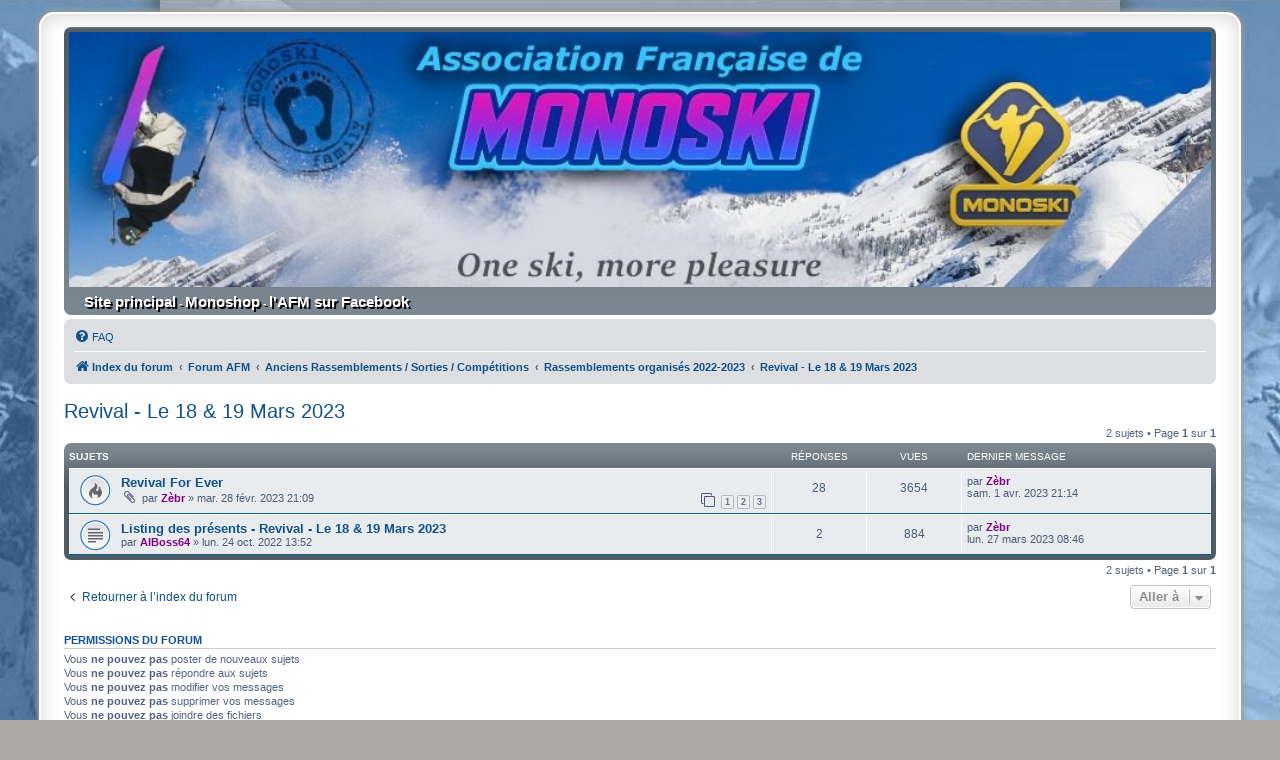

--- FILE ---
content_type: text/html; charset=UTF-8
request_url: https://monoski-france.com/forum/viewforum.php?f=333&sid=154c7eb838da96d0f52b52ccb302264a
body_size: 10168
content:
<!DOCTYPE html>
<html dir="ltr" lang="fr">
<head>
<meta charset="utf-8" />
<meta http-equiv="X-UA-Compatible" content="IE=edge">
<meta name="viewport" content="width=device-width, initial-scale=1" />

<title>Revival - Le 18 &amp; 19 Mars 2023 - Association française de Monoski - Le forum</title>

	<link rel="alternate" type="application/atom+xml" title="Flux - Association française de Monoski - Le forum" href="/forum/app.php/feed?sid=a288fd055e6509af2d56e01743c7a760">			<link rel="alternate" type="application/atom+xml" title="Flux - Nouveaux sujets" href="/forum/app.php/feed/topics?sid=a288fd055e6509af2d56e01743c7a760">		<link rel="alternate" type="application/atom+xml" title="Flux - Forum - Revival - Le 18 &amp; 19 Mars 2023" href="/forum/app.php/feed/forum/333?sid=a288fd055e6509af2d56e01743c7a760">		
	<link rel="canonical" href="https://monoski-france.com/forum/viewforum.php?f=333">

<!--
	phpBB style name: prosilver Special Edition
	Based on style:   prosilver (this is the default phpBB3 style)
	Original author:  Tom Beddard ( http://www.subBlue.com/ )
	Modified by:      phpBB Limited ( https://www.phpbb.com/ )
-->


<link href="./styles/prosilver/theme/normalize.css?assets_version=82" rel="stylesheet">
<link href="./styles/prosilver/theme/base.css?assets_version=82" rel="stylesheet">
<link href="./styles/prosilver/theme/utilities.css?assets_version=82" rel="stylesheet">
<link href="./styles/prosilver/theme/common.css?assets_version=82" rel="stylesheet">
<link href="./styles/prosilver/theme/links.css?assets_version=82" rel="stylesheet">
<link href="./styles/prosilver/theme/content.css?assets_version=82" rel="stylesheet">
<link href="./styles/prosilver/theme/buttons.css?assets_version=82" rel="stylesheet">
<link href="./styles/prosilver/theme/cp.css?assets_version=82" rel="stylesheet">
<link href="./styles/prosilver/theme/forms.css?assets_version=82" rel="stylesheet">
<link href="./styles/prosilver/theme/icons.css?assets_version=82" rel="stylesheet">
<link href="./styles/prosilver/theme/colours.css?assets_version=82" rel="stylesheet">
<link href="./styles/prosilver/theme/responsive.css?assets_version=82" rel="stylesheet">

<link href="./assets/css/font-awesome.min.css?assets_version=82" rel="stylesheet">
<link href="./styles/prosilver_se/theme/stylesheet.css?assets_version=82" rel="stylesheet">
<link href="./styles/prosilver/theme/fr/stylesheet.css?assets_version=82" rel="stylesheet">




<!--[if lte IE 9]>
	<link href="./styles/prosilver/theme/tweaks.css?assets_version=82" rel="stylesheet">
<![endif]-->

			
<link href="./ext/david63/privacypolicy/styles/all/theme/cookie.css?assets_version=82" rel="stylesheet" media="screen" />
<link href="./ext/pico/reputation/styles/prosilver/theme/reputation_common.css?assets_version=82" rel="stylesheet" media="screen" />
<link href="./ext/vse/lightbox/styles/all/template/lightbox/css/lightbox.min.css?assets_version=82" rel="stylesheet" media="screen" />


	<style>
		@media (min-width: 900px) {
						.content img.postimage {
				
				max-width: 400px !important;
			}
		}
	</style>

</head>
<body id="phpbb" class="nojs notouch section-viewforum ltr ">


<div id="wrap" class="wrap">
	<a id="top" class="top-anchor" accesskey="t"></a>
	<div id="page-header">
		<div class="headerbar" role="banner">
					<div class="inner">
<!-- By Alboss -->
<img src="/forum/styles/prosilver_se/theme/images/logo.jpg" class="site_logo">
			<div id="site-description" class="site-description">
				<!-- <h1>Association française de Monoski - Le forum</h1> -->
				<!-- <p></p> (By Alboss )-->
				<p class="skiplink"><a href="#start_here">Vers le contenu</a></p>
			</div>
<!-- End By Al Boss -->
<!-- Suppression de cette partie
	 		<div id="site-description" class="site-description">
				<a id="logo" class="logo" href="./index.php?sid=a288fd055e6509af2d56e01743c7a760" title="Index du forum">
					<span class="site_logo"></span>
				</a>
				<h1>Association française de Monoski - Le forum</h1>
				<p></p>
				<p class="skiplink"><a href="#start_here">Vers le contenu</a></p>
			</div>
-->

									<!-- By Alboss et Pascal34 -->	
			<div id="lien-AFM"> 
				<a href="../../" target="_blank">Site principal</a>
				<span> - </span>
				<a href="https://www.helloasso.com/associations/association-francaise-de-monoski/boutiques/t-shirt-2016-monoski-family" target="_blank">Monoshop</a>
				<span> - </span>
				<a href="https://www.facebook.com/Associationfrancemonoski/" target="_blank"><b>l'AFM sur Facebook</b></a>
			</div>
			<!-- End AlBoss -->

			</div>
					</div>
				<div class="navbar" role="navigation">
	<div class="inner">

	<ul id="nav-main" class="nav-main linklist" role="menubar">

		<li id="quick-links" class="quick-links dropdown-container responsive-menu hidden" data-skip-responsive="true">
			<a href="#" class="dropdown-trigger">
				<i class="icon fa-bars fa-fw" aria-hidden="true"></i><span>Accès rapide</span>
			</a>
			<div class="dropdown">
				<div class="pointer"><div class="pointer-inner"></div></div>
				<ul class="dropdown-contents" role="menu">
					
					
										<li class="separator"></li>

									</ul>
			</div>
		</li>

				<li data-skip-responsive="true">
			<a href="/forum/app.php/help/faq?sid=a288fd055e6509af2d56e01743c7a760" rel="help" title="Foire aux questions (Questions posées fréquemment)" role="menuitem">
				<i class="icon fa-question-circle fa-fw" aria-hidden="true"></i><span>FAQ</span>
			</a>
		</li>
						
		</ul>

	<ul id="nav-breadcrumbs" class="nav-breadcrumbs linklist navlinks" role="menubar">
				
		
		<li class="breadcrumbs" itemscope itemtype="https://schema.org/BreadcrumbList">

			
							<span class="crumb" itemtype="https://schema.org/ListItem" itemprop="itemListElement" itemscope><a itemprop="item" href="./index.php?sid=a288fd055e6509af2d56e01743c7a760" accesskey="h" data-navbar-reference="index"><i class="icon fa-home fa-fw"></i><span itemprop="name">Index du forum</span></a><meta itemprop="position" content="1" /></span>

											
								<span class="crumb" itemtype="https://schema.org/ListItem" itemprop="itemListElement" itemscope data-forum-id="11"><a itemprop="item" href="./viewforum.php?f=11&amp;sid=a288fd055e6509af2d56e01743c7a760"><span itemprop="name">Forum AFM</span></a><meta itemprop="position" content="2" /></span>
															
								<span class="crumb" itemtype="https://schema.org/ListItem" itemprop="itemListElement" itemscope data-forum-id="143"><a itemprop="item" href="./viewforum.php?f=143&amp;sid=a288fd055e6509af2d56e01743c7a760"><span itemprop="name">Anciens Rassemblements / Sorties / Compétitions</span></a><meta itemprop="position" content="3" /></span>
															
								<span class="crumb" itemtype="https://schema.org/ListItem" itemprop="itemListElement" itemscope data-forum-id="320"><a itemprop="item" href="./viewforum.php?f=320&amp;sid=a288fd055e6509af2d56e01743c7a760"><span itemprop="name">Rassemblements organisés 2022-2023</span></a><meta itemprop="position" content="4" /></span>
															
								<span class="crumb" itemtype="https://schema.org/ListItem" itemprop="itemListElement" itemscope data-forum-id="333"><a itemprop="item" href="./viewforum.php?f=333&amp;sid=a288fd055e6509af2d56e01743c7a760"><span itemprop="name">Revival - Le 18 &amp; 19 Mars 2023</span></a><meta itemprop="position" content="5" /></span>
							
					</li>

		
			</ul>

	</div>
</div>
	</div>

	
	<a id="start_here" class="anchor"></a>
	<div id="page-body" class="page-body" role="main">
		
		<h2 class="forum-title"><a href="./viewforum.php?f=333&amp;sid=a288fd055e6509af2d56e01743c7a760">Revival - Le 18 &amp; 19 Mars 2023</a></h2>
<div>
	<!-- NOTE: remove the style="display: none" when you want to have the forum description on the forum body -->
	<div style="display: none !important;">RDV vintage des Misters Fun<br>
Lieu : Prapoutel Les 7 Laux (38)<br>
Dates: Le 18 &amp; 19 Mars 2023<br>
Organisé par : Rico<br /></div>	</div>



	<div class="action-bar bar-top">

	
	
	<div class="pagination">
				2 sujets
					&bull; Page <strong>1</strong> sur <strong>1</strong>
			</div>

	</div>




	
			<div class="forumbg">
		<div class="inner">
		<ul class="topiclist">
			<li class="header">
				<dl class="row-item">
					<dt><div class="list-inner">Sujets</div></dt>
					<dd class="posts">Réponses</dd>
					<dd class="views">Vues</dd>
					<dd class="lastpost"><span>Dernier message</span></dd>
				</dl>
			</li>
		</ul>
		<ul class="topiclist topics">
	
				<li class="row bg1">
						<dl class="row-item topic_read_hot">
				<dt title="Aucun message non lu">
										<div class="list-inner">
																		<a href="./viewtopic.php?f=333&amp;t=4178&amp;sid=a288fd055e6509af2d56e01743c7a760" class="topictitle">Revival For Ever</a>																								<br />
						
						
						<div class="topic-poster responsive-hide left-box">
														<i class="icon fa-paperclip fa-fw" aria-hidden="true"></i>														par <a href="./memberlist.php?mode=viewprofile&amp;u=101&amp;sid=a288fd055e6509af2d56e01743c7a760" style="color: #800080;" class="username-coloured">Zèbr</a> &raquo; <time datetime="2023-02-28T20:09:52+00:00">mar. 28 févr. 2023 21:09</time>
																				</div>

												<div class="pagination">
							<span><i class="icon fa-clone fa-fw" aria-hidden="true"></i></span>
							<ul>
															<li><a class="button" href="./viewtopic.php?f=333&amp;t=4178&amp;sid=a288fd055e6509af2d56e01743c7a760">1</a></li>
																							<li><a class="button" href="./viewtopic.php?f=333&amp;t=4178&amp;sid=a288fd055e6509af2d56e01743c7a760&amp;start=10">2</a></li>
																							<li><a class="button" href="./viewtopic.php?f=333&amp;t=4178&amp;sid=a288fd055e6509af2d56e01743c7a760&amp;start=20">3</a></li>
																																													</ul>
						</div>
						
											</div>
				</dt>
				<dd class="posts">28 <dfn>Réponses</dfn></dd>
				<dd class="views">3654 <dfn>Vues</dfn></dd>
				<dd class="lastpost">
					<span><dfn>Dernier message </dfn>par <a href="./memberlist.php?mode=viewprofile&amp;u=101&amp;sid=a288fd055e6509af2d56e01743c7a760" style="color: #800080;" class="username-coloured">Zèbr</a>												<br /><time datetime="2023-04-01T19:14:03+00:00">sam. 1 avr. 2023 21:14</time>
					</span>
				</dd>
			</dl>
					</li>
		
	

	
	
				<li class="row bg2">
						<dl class="row-item topic_read">
				<dt title="Aucun message non lu">
										<div class="list-inner">
																		<a href="./viewtopic.php?f=333&amp;t=4036&amp;sid=a288fd055e6509af2d56e01743c7a760" class="topictitle">Listing des présents - Revival - Le 18 &amp; 19 Mars 2023</a>																								<br />
						
						
						<div class="topic-poster responsive-hide left-box">
																												par <a href="./memberlist.php?mode=viewprofile&amp;u=76&amp;sid=a288fd055e6509af2d56e01743c7a760" style="color: #800080;" class="username-coloured">AlBoss64</a> &raquo; <time datetime="2022-10-24T11:52:08+00:00">lun. 24 oct. 2022 13:52</time>
																				</div>

						
											</div>
				</dt>
				<dd class="posts">2 <dfn>Réponses</dfn></dd>
				<dd class="views">884 <dfn>Vues</dfn></dd>
				<dd class="lastpost">
					<span><dfn>Dernier message </dfn>par <a href="./memberlist.php?mode=viewprofile&amp;u=101&amp;sid=a288fd055e6509af2d56e01743c7a760" style="color: #800080;" class="username-coloured">Zèbr</a>												<br /><time datetime="2023-03-27T06:46:51+00:00">lun. 27 mars 2023 08:46</time>
					</span>
				</dd>
			</dl>
					</li>
		
				</ul>
		</div>
	</div>
	

	<div class="action-bar bar-bottom">
		
		
		<div class="pagination">
						2 sujets
							 &bull; Page <strong>1</strong> sur <strong>1</strong>
					</div>
	</div>


<div class="action-bar actions-jump">
		<p class="jumpbox-return">
		<a href="./index.php?sid=a288fd055e6509af2d56e01743c7a760" class="left-box arrow-left" accesskey="r">
			<i class="icon fa-angle-left fa-fw icon-black" aria-hidden="true"></i><span>Retourner à l’index du forum</span>
		</a>
	</p>
	
		<div class="jumpbox dropdown-container dropdown-container-right dropdown-up dropdown-left dropdown-button-control" id="jumpbox">
			<span title="Aller à" class="button button-secondary dropdown-trigger dropdown-select">
				<span>Aller à</span>
				<span class="caret"><i class="icon fa-sort-down fa-fw" aria-hidden="true"></i></span>
			</span>
		<div class="dropdown">
			<div class="pointer"><div class="pointer-inner"></div></div>
			<ul class="dropdown-contents">
																				<li><a href="./viewforum.php?f=11&amp;sid=a288fd055e6509af2d56e01743c7a760" class="jumpbox-cat-link"> <span> Forum AFM</span></a></li>
																<li><a href="./viewforum.php?f=377&amp;sid=a288fd055e6509af2d56e01743c7a760" class="jumpbox-sub-link"><span class="spacer"></span> <span>&#8627; &nbsp; Le Mondial du Monoski - 30/31 janvier &amp; 01 février 2026</span></a></li>
																<li><a href="./viewforum.php?f=378&amp;sid=a288fd055e6509af2d56e01743c7a760" class="jumpbox-sub-link"><span class="spacer"></span> <span>&#8627; &nbsp; Rassemblements organisés 2025-2026</span></a></li>
																<li><a href="./viewforum.php?f=379&amp;sid=a288fd055e6509af2d56e01743c7a760" class="jumpbox-sub-link"><span class="spacer"></span><span class="spacer"></span> <span>&#8627; &nbsp; La Grande Première - 22/23 novembre 2025</span></a></li>
																<li><a href="./viewforum.php?f=380&amp;sid=a288fd055e6509af2d56e01743c7a760" class="jumpbox-sub-link"><span class="spacer"></span><span class="spacer"></span> <span>&#8627; &nbsp; MDF D'Automne - 29/30 Novembre 2025</span></a></li>
																<li><a href="./viewforum.php?f=381&amp;sid=a288fd055e6509af2d56e01743c7a760" class="jumpbox-sub-link"><span class="spacer"></span><span class="spacer"></span> <span>&#8627; &nbsp; Avo Monos - 12/13/14 décembre 2025</span></a></li>
																<li><a href="./viewforum.php?f=384&amp;sid=a288fd055e6509af2d56e01743c7a760" class="jumpbox-sub-link"><span class="spacer"></span><span class="spacer"></span> <span>&#8627; &nbsp; Monomaniak - 10/11 janvier 2026</span></a></li>
																<li><a href="./viewforum.php?f=383&amp;sid=a288fd055e6509af2d56e01743c7a760" class="jumpbox-sub-link"><span class="spacer"></span><span class="spacer"></span> <span>&#8627; &nbsp; Monomitik - 17/18 janvier 2026</span></a></li>
																<li><a href="./viewforum.php?f=385&amp;sid=a288fd055e6509af2d56e01743c7a760" class="jumpbox-sub-link"><span class="spacer"></span><span class="spacer"></span> <span>&#8627; &nbsp; Stage Perf ESI Chamonix - 17/18 janvier 2026</span></a></li>
																<li><a href="./viewforum.php?f=382&amp;sid=a288fd055e6509af2d56e01743c7a760" class="jumpbox-sub-link"><span class="spacer"></span><span class="spacer"></span> <span>&#8627; &nbsp; Monoski Trophy Opening Mondial 7 Laux - 24/25 Janvier 2026</span></a></li>
																<li><a href="./viewforum.php?f=387&amp;sid=a288fd055e6509af2d56e01743c7a760" class="jumpbox-sub-link"><span class="spacer"></span><span class="spacer"></span> <span>&#8627; &nbsp; (à confirmer) La Godille - 28 février/01 mars 2026</span></a></li>
																<li><a href="./viewforum.php?f=388&amp;sid=a288fd055e6509af2d56e01743c7a760" class="jumpbox-sub-link"><span class="spacer"></span><span class="spacer"></span> <span>&#8627; &nbsp; Monts Jura Monoski - 07/08 mars 2026</span></a></li>
																<li><a href="./viewforum.php?f=389&amp;sid=a288fd055e6509af2d56e01743c7a760" class="jumpbox-sub-link"><span class="spacer"></span><span class="spacer"></span> <span>&#8627; &nbsp; Monoski Circus &amp; Revival - 14/15 mars 2026</span></a></li>
																<li><a href="./viewforum.php?f=390&amp;sid=a288fd055e6509af2d56e01743c7a760" class="jumpbox-sub-link"><span class="spacer"></span><span class="spacer"></span> <span>&#8627; &nbsp; Monoski Party - 21/22 mars 2026</span></a></li>
																<li><a href="./viewforum.php?f=391&amp;sid=a288fd055e6509af2d56e01743c7a760" class="jumpbox-sub-link"><span class="spacer"></span><span class="spacer"></span> <span>&#8627; &nbsp; Monoski Skwal Dévoluy - 21/22 mars 2026</span></a></li>
																<li><a href="./viewforum.php?f=392&amp;sid=a288fd055e6509af2d56e01743c7a760" class="jumpbox-sub-link"><span class="spacer"></span><span class="spacer"></span> <span>&#8627; &nbsp; A Vos m'Arcs - 04/05/06 avril 2026</span></a></li>
																<li><a href="./viewforum.php?f=393&amp;sid=a288fd055e6509af2d56e01743c7a760" class="jumpbox-sub-link"><span class="spacer"></span><span class="spacer"></span> <span>&#8627; &nbsp; MonoFoly &amp; DéfiFoly - 17/18 avril 2026</span></a></li>
																<li><a href="./viewforum.php?f=394&amp;sid=a288fd055e6509af2d56e01743c7a760" class="jumpbox-sub-link"><span class="spacer"></span><span class="spacer"></span> <span>&#8627; &nbsp; Monoski Mecca</span></a></li>
																<li><a href="./viewforum.php?f=395&amp;sid=a288fd055e6509af2d56e01743c7a760" class="jumpbox-sub-link"><span class="spacer"></span><span class="spacer"></span> <span>&#8627; &nbsp; (à confirmer) Der2Der - 29 ou 30 avril 2026</span></a></li>
																<li><a href="./viewforum.php?f=396&amp;sid=a288fd055e6509af2d56e01743c7a760" class="jumpbox-sub-link"><span class="spacer"></span><span class="spacer"></span> <span>&#8627; &nbsp; Orelle Fest' spécial 30 ans - 01/02/03 mai 2026</span></a></li>
																<li><a href="./viewforum.php?f=397&amp;sid=a288fd055e6509af2d56e01743c7a760" class="jumpbox-sub-link"><span class="spacer"></span><span class="spacer"></span> <span>&#8627; &nbsp; MdF d'été - 27/28 juin 2026</span></a></li>
																<li><a href="./viewforum.php?f=142&amp;sid=a288fd055e6509af2d56e01743c7a760" class="jumpbox-sub-link"><span class="spacer"></span> <span>&#8627; &nbsp; Autres sorties</span></a></li>
																<li><a href="./viewforum.php?f=18&amp;sid=a288fd055e6509af2d56e01743c7a760" class="jumpbox-sub-link"><span class="spacer"></span><span class="spacer"></span> <span>&#8627; &nbsp; Pyrénées</span></a></li>
																<li><a href="./viewforum.php?f=17&amp;sid=a288fd055e6509af2d56e01743c7a760" class="jumpbox-sub-link"><span class="spacer"></span><span class="spacer"></span> <span>&#8627; &nbsp; Alpes Françaises</span></a></li>
																<li><a href="./viewforum.php?f=19&amp;sid=a288fd055e6509af2d56e01743c7a760" class="jumpbox-sub-link"><span class="spacer"></span><span class="spacer"></span> <span>&#8627; &nbsp; Autres massifs en France</span></a></li>
																<li><a href="./viewforum.php?f=20&amp;sid=a288fd055e6509af2d56e01743c7a760" class="jumpbox-sub-link"><span class="spacer"></span><span class="spacer"></span> <span>&#8627; &nbsp; Autres pays</span></a></li>
																<li><a href="./viewforum.php?f=26&amp;sid=a288fd055e6509af2d56e01743c7a760" class="jumpbox-sub-link"><span class="spacer"></span><span class="spacer"></span> <span>&#8627; &nbsp; Activité sportive en monoski</span></a></li>
																<li><a href="./viewforum.php?f=47&amp;sid=a288fd055e6509af2d56e01743c7a760" class="jumpbox-sub-link"><span class="spacer"></span><span class="spacer"></span><span class="spacer"></span> <span>&#8627; &nbsp; Trophée des Derbys</span></a></li>
																<li><a href="./viewforum.php?f=82&amp;sid=a288fd055e6509af2d56e01743c7a760" class="jumpbox-sub-link"><span class="spacer"></span><span class="spacer"></span><span class="spacer"></span> <span>&#8627; &nbsp; Derby de la Meije</span></a></li>
																<li><a href="./viewforum.php?f=84&amp;sid=a288fd055e6509af2d56e01743c7a760" class="jumpbox-sub-link"><span class="spacer"></span><span class="spacer"></span><span class="spacer"></span> <span>&#8627; &nbsp; CHX Derbys.</span></a></li>
																<li><a href="./viewforum.php?f=46&amp;sid=a288fd055e6509af2d56e01743c7a760" class="jumpbox-sub-link"><span class="spacer"></span><span class="spacer"></span><span class="spacer"></span> <span>&#8627; &nbsp; Championnat du monde de Monoski ( Annulé )</span></a></li>
																<li><a href="./viewforum.php?f=61&amp;sid=a288fd055e6509af2d56e01743c7a760" class="jumpbox-sub-link"><span class="spacer"></span><span class="spacer"></span><span class="spacer"></span> <span>&#8627; &nbsp; Challenge des Pyrénées</span></a></li>
																<li><a href="./viewforum.php?f=191&amp;sid=a288fd055e6509af2d56e01743c7a760" class="jumpbox-sub-link"><span class="spacer"></span><span class="spacer"></span> <span>&#8627; &nbsp; Les balades de Rodo_Af</span></a></li>
																<li><a href="./viewforum.php?f=143&amp;sid=a288fd055e6509af2d56e01743c7a760" class="jumpbox-sub-link"><span class="spacer"></span> <span>&#8627; &nbsp; Anciens Rassemblements / Sorties / Compétitions</span></a></li>
																<li><a href="./viewforum.php?f=360&amp;sid=a288fd055e6509af2d56e01743c7a760" class="jumpbox-sub-link"><span class="spacer"></span><span class="spacer"></span> <span>&#8627; &nbsp; Rassemblements organisés 2024-2025</span></a></li>
																<li><a href="./viewforum.php?f=361&amp;sid=a288fd055e6509af2d56e01743c7a760" class="jumpbox-sub-link"><span class="spacer"></span><span class="spacer"></span><span class="spacer"></span> <span>&#8627; &nbsp; La Grande Première - Les 23/24 Novembre 2024</span></a></li>
																<li><a href="./viewforum.php?f=362&amp;sid=a288fd055e6509af2d56e01743c7a760" class="jumpbox-sub-link"><span class="spacer"></span><span class="spacer"></span><span class="spacer"></span> <span>&#8627; &nbsp; MDF D'Automne - Le 30 Nov &amp; 1er Déc 2024</span></a></li>
																<li><a href="./viewforum.php?f=363&amp;sid=a288fd055e6509af2d56e01743c7a760" class="jumpbox-sub-link"><span class="spacer"></span><span class="spacer"></span><span class="spacer"></span> <span>&#8627; &nbsp; Avo Monos - Les 13/14/15 décembre 2024</span></a></li>
																<li><a href="./viewforum.php?f=364&amp;sid=a288fd055e6509af2d56e01743c7a760" class="jumpbox-sub-link"><span class="spacer"></span><span class="spacer"></span><span class="spacer"></span> <span>&#8627; &nbsp; MonoManiak - Les 11/12 Janvier 2025</span></a></li>
																<li><a href="./viewforum.php?f=365&amp;sid=a288fd055e6509af2d56e01743c7a760" class="jumpbox-sub-link"><span class="spacer"></span><span class="spacer"></span><span class="spacer"></span> <span>&#8627; &nbsp; Les Si Belles Traces - Les 17/18/19 Janvier 2025</span></a></li>
																<li><a href="./viewforum.php?f=366&amp;sid=a288fd055e6509af2d56e01743c7a760" class="jumpbox-sub-link"><span class="spacer"></span><span class="spacer"></span><span class="spacer"></span> <span>&#8627; &nbsp; MonoMitik - Les 18/19 Janv 2025</span></a></li>
																<li><a href="./viewforum.php?f=367&amp;sid=a288fd055e6509af2d56e01743c7a760" class="jumpbox-sub-link"><span class="spacer"></span><span class="spacer"></span><span class="spacer"></span> <span>&#8627; &nbsp; Monoski Trophy - Les 25/ 26 Janvier 2025</span></a></li>
																<li><a href="./viewforum.php?f=359&amp;sid=a288fd055e6509af2d56e01743c7a760" class="jumpbox-sub-link"><span class="spacer"></span><span class="spacer"></span><span class="spacer"></span> <span>&#8627; &nbsp; Le Mondial de Monoski - Le 31 Janv, 1 &amp; 2 Février 2025</span></a></li>
																<li><a href="./viewforum.php?f=368&amp;sid=a288fd055e6509af2d56e01743c7a760" class="jumpbox-sub-link"><span class="spacer"></span><span class="spacer"></span><span class="spacer"></span> <span>&#8627; &nbsp; La Godille - Les 1/2 Mars 2025</span></a></li>
																<li><a href="./viewforum.php?f=369&amp;sid=a288fd055e6509af2d56e01743c7a760" class="jumpbox-sub-link"><span class="spacer"></span><span class="spacer"></span><span class="spacer"></span> <span>&#8627; &nbsp; Monts Jura Monoski - Les 8/9 mars 2025</span></a></li>
																<li><a href="./viewforum.php?f=370&amp;sid=a288fd055e6509af2d56e01743c7a760" class="jumpbox-sub-link"><span class="spacer"></span><span class="spacer"></span><span class="spacer"></span> <span>&#8627; &nbsp; Monoski Circus/Revival - Les 15/16 Mars 2025</span></a></li>
																<li><a href="./viewforum.php?f=371&amp;sid=a288fd055e6509af2d56e01743c7a760" class="jumpbox-sub-link"><span class="spacer"></span><span class="spacer"></span><span class="spacer"></span> <span>&#8627; &nbsp; Monoski Party - Les 22/23 Mars 2025</span></a></li>
																<li><a href="./viewforum.php?f=372&amp;sid=a288fd055e6509af2d56e01743c7a760" class="jumpbox-sub-link"><span class="spacer"></span><span class="spacer"></span><span class="spacer"></span> <span>&#8627; &nbsp; À vos m'ARCS - Les 12/13 Avril 2025</span></a></li>
																<li><a href="./viewforum.php?f=373&amp;sid=a288fd055e6509af2d56e01743c7a760" class="jumpbox-sub-link"><span class="spacer"></span><span class="spacer"></span><span class="spacer"></span> <span>&#8627; &nbsp; MonoFoly/DéfiFoly - Les 19/20 avril 2025</span></a></li>
																<li><a href="./viewforum.php?f=374&amp;sid=a288fd055e6509af2d56e01743c7a760" class="jumpbox-sub-link"><span class="spacer"></span><span class="spacer"></span><span class="spacer"></span> <span>&#8627; &nbsp; Der 2 Der - Le 26 avril 2025</span></a></li>
																<li><a href="./viewforum.php?f=375&amp;sid=a288fd055e6509af2d56e01743c7a760" class="jumpbox-sub-link"><span class="spacer"></span><span class="spacer"></span><span class="spacer"></span> <span>&#8627; &nbsp; Mono Mecca - Les 2/3/4 mai 2025</span></a></li>
																<li><a href="./viewforum.php?f=376&amp;sid=a288fd055e6509af2d56e01743c7a760" class="jumpbox-sub-link"><span class="spacer"></span><span class="spacer"></span><span class="spacer"></span> <span>&#8627; &nbsp; MDF D'ÉTÉ - Les 28/29 juin 2025</span></a></li>
																<li><a href="./viewforum.php?f=341&amp;sid=a288fd055e6509af2d56e01743c7a760" class="jumpbox-sub-link"><span class="spacer"></span><span class="spacer"></span> <span>&#8627; &nbsp; Rassemblements organisés 2023-2024</span></a></li>
																<li><a href="./viewforum.php?f=342&amp;sid=a288fd055e6509af2d56e01743c7a760" class="jumpbox-sub-link"><span class="spacer"></span><span class="spacer"></span><span class="spacer"></span> <span>&#8627; &nbsp; MDF D'Automne - du 21 au 23 Oct 2023 - ANNULÉ</span></a></li>
																<li><a href="./viewforum.php?f=343&amp;sid=a288fd055e6509af2d56e01743c7a760" class="jumpbox-sub-link"><span class="spacer"></span><span class="spacer"></span><span class="spacer"></span> <span>&#8627; &nbsp; La Grande Première - 25 &amp; 26 Nov 2023</span></a></li>
																<li><a href="./viewforum.php?f=344&amp;sid=a288fd055e6509af2d56e01743c7a760" class="jumpbox-sub-link"><span class="spacer"></span><span class="spacer"></span><span class="spacer"></span> <span>&#8627; &nbsp; Avo Monos - 15, 16 &amp; 17 décembre 2023</span></a></li>
																<li><a href="./viewforum.php?f=345&amp;sid=a288fd055e6509af2d56e01743c7a760" class="jumpbox-sub-link"><span class="spacer"></span><span class="spacer"></span><span class="spacer"></span> <span>&#8627; &nbsp; MonoManiak - Le 13 &amp; 14 Janv 2024</span></a></li>
																<li><a href="./viewforum.php?f=346&amp;sid=a288fd055e6509af2d56e01743c7a760" class="jumpbox-sub-link"><span class="spacer"></span><span class="spacer"></span><span class="spacer"></span> <span>&#8627; &nbsp; Les Si Belles Traces - 19,20 &amp; 21 Janvier 2024</span></a></li>
																<li><a href="./viewforum.php?f=347&amp;sid=a288fd055e6509af2d56e01743c7a760" class="jumpbox-sub-link"><span class="spacer"></span><span class="spacer"></span><span class="spacer"></span> <span>&#8627; &nbsp; MonoMitik - Le 20 &amp; 21 Janv 2024</span></a></li>
																<li><a href="./viewforum.php?f=349&amp;sid=a288fd055e6509af2d56e01743c7a760" class="jumpbox-sub-link"><span class="spacer"></span><span class="spacer"></span><span class="spacer"></span> <span>&#8627; &nbsp; Le Mondial de Monoski - Le 2, 3 &amp; 4 Février 2024</span></a></li>
																<li><a href="./viewforum.php?f=350&amp;sid=a288fd055e6509af2d56e01743c7a760" class="jumpbox-sub-link"><span class="spacer"></span><span class="spacer"></span><span class="spacer"></span> <span>&#8627; &nbsp; MDR (Monoski Diots Roy) - Sam 17 Février 2024</span></a></li>
																<li><a href="./viewforum.php?f=351&amp;sid=a288fd055e6509af2d56e01743c7a760" class="jumpbox-sub-link"><span class="spacer"></span><span class="spacer"></span><span class="spacer"></span> <span>&#8627; &nbsp; la Godille - le 2 et 3 Mars 2024</span></a></li>
																<li><a href="./viewforum.php?f=348&amp;sid=a288fd055e6509af2d56e01743c7a760" class="jumpbox-sub-link"><span class="spacer"></span><span class="spacer"></span><span class="spacer"></span> <span>&#8627; &nbsp; Monts Jura Monoski  - Le 9 et 10 mars 2024</span></a></li>
																<li><a href="./viewforum.php?f=352&amp;sid=a288fd055e6509af2d56e01743c7a760" class="jumpbox-sub-link"><span class="spacer"></span><span class="spacer"></span><span class="spacer"></span> <span>&#8627; &nbsp; Monoski Circus &amp; Revival - Le 17 &amp; 18 Mars 2024</span></a></li>
																<li><a href="./viewforum.php?f=353&amp;sid=a288fd055e6509af2d56e01743c7a760" class="jumpbox-sub-link"><span class="spacer"></span><span class="spacer"></span><span class="spacer"></span> <span>&#8627; &nbsp; Monoski Discovery - Le 23 &amp; 24 Mars 2024</span></a></li>
																<li><a href="./viewforum.php?f=354&amp;sid=a288fd055e6509af2d56e01743c7a760" class="jumpbox-sub-link"><span class="spacer"></span><span class="spacer"></span><span class="spacer"></span> <span>&#8627; &nbsp; À vos m'ARCS - Le 30, 31 Mars et 1 Avril 2024</span></a></li>
																<li><a href="./viewforum.php?f=355&amp;sid=a288fd055e6509af2d56e01743c7a760" class="jumpbox-sub-link"><span class="spacer"></span><span class="spacer"></span><span class="spacer"></span> <span>&#8627; &nbsp; MonoFoly &amp; DéfiFoly - Le 20 &amp; 21 avril 2024</span></a></li>
																<li><a href="./viewforum.php?f=356&amp;sid=a288fd055e6509af2d56e01743c7a760" class="jumpbox-sub-link"><span class="spacer"></span><span class="spacer"></span><span class="spacer"></span> <span>&#8627; &nbsp; Mono Mecca - Le 27 et 28 Avril 2024</span></a></li>
																<li><a href="./viewforum.php?f=357&amp;sid=a288fd055e6509af2d56e01743c7a760" class="jumpbox-sub-link"><span class="spacer"></span><span class="spacer"></span><span class="spacer"></span> <span>&#8627; &nbsp; Der de Der Monorando - Le Sam 4 Mai 2024</span></a></li>
																<li><a href="./viewforum.php?f=358&amp;sid=a288fd055e6509af2d56e01743c7a760" class="jumpbox-sub-link"><span class="spacer"></span><span class="spacer"></span><span class="spacer"></span> <span>&#8627; &nbsp; MDF D'ÉTÉ - Le 29 &amp; 30 juin 2024</span></a></li>
																<li><a href="./viewforum.php?f=320&amp;sid=a288fd055e6509af2d56e01743c7a760" class="jumpbox-sub-link"><span class="spacer"></span><span class="spacer"></span> <span>&#8627; &nbsp; Rassemblements organisés 2022-2023</span></a></li>
																<li><a href="./viewforum.php?f=322&amp;sid=a288fd055e6509af2d56e01743c7a760" class="jumpbox-sub-link"><span class="spacer"></span><span class="spacer"></span><span class="spacer"></span> <span>&#8627; &nbsp; La Grande Première - 19 &amp; 20 Novembre 2022</span></a></li>
																<li><a href="./viewforum.php?f=323&amp;sid=a288fd055e6509af2d56e01743c7a760" class="jumpbox-sub-link"><span class="spacer"></span><span class="spacer"></span><span class="spacer"></span> <span>&#8627; &nbsp; Avo Monos - 09, 10 &amp; 11 Décembre 2022</span></a></li>
																<li><a href="./viewforum.php?f=324&amp;sid=a288fd055e6509af2d56e01743c7a760" class="jumpbox-sub-link"><span class="spacer"></span><span class="spacer"></span><span class="spacer"></span> <span>&#8627; &nbsp; Sybelles Traces - 06, 07 &amp; 08 Janvier 2023</span></a></li>
																<li><a href="./viewforum.php?f=325&amp;sid=a288fd055e6509af2d56e01743c7a760" class="jumpbox-sub-link"><span class="spacer"></span><span class="spacer"></span><span class="spacer"></span> <span>&#8627; &nbsp; MonoManiak - Le 07 &amp; 08 Janvier 2023</span></a></li>
																<li><a href="./viewforum.php?f=326&amp;sid=a288fd055e6509af2d56e01743c7a760" class="jumpbox-sub-link"><span class="spacer"></span><span class="spacer"></span><span class="spacer"></span> <span>&#8627; &nbsp; MonoMitik - Le 21 &amp; 22 Janvier 2023</span></a></li>
																<li><a href="./viewforum.php?f=327&amp;sid=a288fd055e6509af2d56e01743c7a760" class="jumpbox-sub-link"><span class="spacer"></span><span class="spacer"></span><span class="spacer"></span> <span>&#8627; &nbsp; Meije Freeride - 24, 25 &amp; 26 Janvier 2023</span></a></li>
																<li><a href="./viewforum.php?f=321&amp;sid=a288fd055e6509af2d56e01743c7a760" class="jumpbox-sub-link"><span class="spacer"></span><span class="spacer"></span><span class="spacer"></span> <span>&#8627; &nbsp; Le Mondial de Monoski - Le 27, 28 &amp; 29 Janvier 2023</span></a></li>
																<li><a href="./viewforum.php?f=328&amp;sid=a288fd055e6509af2d56e01743c7a760" class="jumpbox-sub-link"><span class="spacer"></span><span class="spacer"></span><span class="spacer"></span> <span>&#8627; &nbsp; Road Trip Alpin - 31 Janvier au 05 Février 2023</span></a></li>
																<li><a href="./viewforum.php?f=329&amp;sid=a288fd055e6509af2d56e01743c7a760" class="jumpbox-sub-link"><span class="spacer"></span><span class="spacer"></span><span class="spacer"></span> <span>&#8627; &nbsp; MDR (Monoski Diots Roy) - 18 Février 2023</span></a></li>
																<li><a href="./viewforum.php?f=330&amp;sid=a288fd055e6509af2d56e01743c7a760" class="jumpbox-sub-link"><span class="spacer"></span><span class="spacer"></span><span class="spacer"></span> <span>&#8627; &nbsp; Monoski Party - Le 10 &amp; 12 Mars 2023</span></a></li>
																<li><a href="./viewforum.php?f=331&amp;sid=a288fd055e6509af2d56e01743c7a760" class="jumpbox-sub-link"><span class="spacer"></span><span class="spacer"></span><span class="spacer"></span> <span>&#8627; &nbsp; Monts Jura Monoski - 11 &amp; 12 Mars 2023</span></a></li>
																<li><a href="./viewforum.php?f=332&amp;sid=a288fd055e6509af2d56e01743c7a760" class="jumpbox-sub-link"><span class="spacer"></span><span class="spacer"></span><span class="spacer"></span> <span>&#8627; &nbsp; Monoski Circus Tour - Mars 2023</span></a></li>
																<li><a href="./viewforum.php?f=333&amp;sid=a288fd055e6509af2d56e01743c7a760" class="jumpbox-sub-link"><span class="spacer"></span><span class="spacer"></span><span class="spacer"></span> <span>&#8627; &nbsp; Revival - Le 18 &amp; 19 Mars 2023</span></a></li>
																<li><a href="./viewforum.php?f=334&amp;sid=a288fd055e6509af2d56e01743c7a760" class="jumpbox-sub-link"><span class="spacer"></span><span class="spacer"></span><span class="spacer"></span> <span>&#8627; &nbsp; À vos m'ARCS - Le 08 &amp; 09 Avril 2023</span></a></li>
																<li><a href="./viewforum.php?f=335&amp;sid=a288fd055e6509af2d56e01743c7a760" class="jumpbox-sub-link"><span class="spacer"></span><span class="spacer"></span><span class="spacer"></span> <span>&#8627; &nbsp; MonoFoly &amp; DéfiFoly - Le 22 &amp; 23 avril 2023</span></a></li>
																<li><a href="./viewforum.php?f=336&amp;sid=a288fd055e6509af2d56e01743c7a760" class="jumpbox-sub-link"><span class="spacer"></span><span class="spacer"></span><span class="spacer"></span> <span>&#8627; &nbsp; Mono Mecca - Le 28, 29 , 30 Avril et 1 Mai 2023</span></a></li>
																<li><a href="./viewforum.php?f=337&amp;sid=a288fd055e6509af2d56e01743c7a760" class="jumpbox-sub-link"><span class="spacer"></span><span class="spacer"></span><span class="spacer"></span> <span>&#8627; &nbsp; Der de Der Monorando - Le 6 Mai 2023</span></a></li>
																<li><a href="./viewforum.php?f=338&amp;sid=a288fd055e6509af2d56e01743c7a760" class="jumpbox-sub-link"><span class="spacer"></span><span class="spacer"></span><span class="spacer"></span> <span>&#8627; &nbsp; MDF D'ÉTÉ - Le 24 &amp; 25 juin 2023</span></a></li>
																<li><a href="./viewforum.php?f=300&amp;sid=a288fd055e6509af2d56e01743c7a760" class="jumpbox-sub-link"><span class="spacer"></span><span class="spacer"></span> <span>&#8627; &nbsp; Rassemblements organisés 2021-2022</span></a></li>
																<li><a href="./viewforum.php?f=301&amp;sid=a288fd055e6509af2d56e01743c7a760" class="jumpbox-sub-link"><span class="spacer"></span><span class="spacer"></span><span class="spacer"></span> <span>&#8627; &nbsp; MDF D'Automne - du 16 au 23 Oct 2021</span></a></li>
																<li><a href="./viewforum.php?f=302&amp;sid=a288fd055e6509af2d56e01743c7a760" class="jumpbox-sub-link"><span class="spacer"></span><span class="spacer"></span><span class="spacer"></span> <span>&#8627; &nbsp; La Grande Première - 20 &amp; 21 Nov 2021</span></a></li>
																<li><a href="./viewforum.php?f=303&amp;sid=a288fd055e6509af2d56e01743c7a760" class="jumpbox-sub-link"><span class="spacer"></span><span class="spacer"></span><span class="spacer"></span> <span>&#8627; &nbsp; Avo Monos - 10, 11 &amp; 12 décembre 2021</span></a></li>
																<li><a href="./viewforum.php?f=304&amp;sid=a288fd055e6509af2d56e01743c7a760" class="jumpbox-sub-link"><span class="spacer"></span><span class="spacer"></span><span class="spacer"></span> <span>&#8627; &nbsp; Le Monojour d'après - Le 2 janvier 2022</span></a></li>
																<li><a href="./viewforum.php?f=305&amp;sid=a288fd055e6509af2d56e01743c7a760" class="jumpbox-sub-link"><span class="spacer"></span><span class="spacer"></span><span class="spacer"></span> <span>&#8627; &nbsp; MonoManiak - Le 15 &amp; 16 Janv 2022</span></a></li>
																<li><a href="./viewforum.php?f=306&amp;sid=a288fd055e6509af2d56e01743c7a760" class="jumpbox-sub-link"><span class="spacer"></span><span class="spacer"></span><span class="spacer"></span> <span>&#8627; &nbsp; MonoMitik - Le 22 &amp; 23 Janv 2022</span></a></li>
																<li><a href="./viewforum.php?f=307&amp;sid=a288fd055e6509af2d56e01743c7a760" class="jumpbox-sub-link"><span class="spacer"></span><span class="spacer"></span><span class="spacer"></span> <span>&#8627; &nbsp; Sybelles Traces - 28,29 &amp; 30 Janvier 2022</span></a></li>
																<li><a href="./viewforum.php?f=308&amp;sid=a288fd055e6509af2d56e01743c7a760" class="jumpbox-sub-link"><span class="spacer"></span><span class="spacer"></span><span class="spacer"></span> <span>&#8627; &nbsp; MDR (Monoski Diots Roy) - 12 Février 2022</span></a></li>
																<li><a href="./viewforum.php?f=309&amp;sid=a288fd055e6509af2d56e01743c7a760" class="jumpbox-sub-link"><span class="spacer"></span><span class="spacer"></span><span class="spacer"></span> <span>&#8627; &nbsp; Le Mondial de Monoski - Le 11,12 &amp; 13 Mars 2022</span></a></li>
																<li><a href="./viewforum.php?f=310&amp;sid=a288fd055e6509af2d56e01743c7a760" class="jumpbox-sub-link"><span class="spacer"></span><span class="spacer"></span><span class="spacer"></span> <span>&#8627; &nbsp; Pyrénées Tour - Le 14 au 18 mars 2022</span></a></li>
																<li><a href="./viewforum.php?f=311&amp;sid=a288fd055e6509af2d56e01743c7a760" class="jumpbox-sub-link"><span class="spacer"></span><span class="spacer"></span><span class="spacer"></span> <span>&#8627; &nbsp; Revival Les 20 Ans - Le 19 &amp; 20 Mars 2022</span></a></li>
																<li><a href="./viewforum.php?f=312&amp;sid=a288fd055e6509af2d56e01743c7a760" class="jumpbox-sub-link"><span class="spacer"></span><span class="spacer"></span><span class="spacer"></span> <span>&#8627; &nbsp; Feria Del Mono - Le 26 mars 2022</span></a></li>
																<li><a href="./viewforum.php?f=313&amp;sid=a288fd055e6509af2d56e01743c7a760" class="jumpbox-sub-link"><span class="spacer"></span><span class="spacer"></span><span class="spacer"></span> <span>&#8627; &nbsp; Star Vars - ANNULÉ</span></a></li>
																<li><a href="./viewforum.php?f=314&amp;sid=a288fd055e6509af2d56e01743c7a760" class="jumpbox-sub-link"><span class="spacer"></span><span class="spacer"></span><span class="spacer"></span> <span>&#8627; &nbsp; À vos m'ARCS - Le 09 &amp; 10 avril 2022</span></a></li>
																<li><a href="./viewforum.php?f=315&amp;sid=a288fd055e6509af2d56e01743c7a760" class="jumpbox-sub-link"><span class="spacer"></span><span class="spacer"></span><span class="spacer"></span> <span>&#8627; &nbsp; MonoFoly &amp; DéfiFoly - Le 23 &amp; 24 avril 2022</span></a></li>
																<li><a href="./viewforum.php?f=316&amp;sid=a288fd055e6509af2d56e01743c7a760" class="jumpbox-sub-link"><span class="spacer"></span><span class="spacer"></span><span class="spacer"></span> <span>&#8627; &nbsp; Mono Mecca - Le  29 Avril au 08 Mai 2022</span></a></li>
																<li><a href="./viewforum.php?f=317&amp;sid=a288fd055e6509af2d56e01743c7a760" class="jumpbox-sub-link"><span class="spacer"></span><span class="spacer"></span><span class="spacer"></span> <span>&#8627; &nbsp; Der de Der Monorando - Le 7 Mai 2022</span></a></li>
																<li><a href="./viewforum.php?f=318&amp;sid=a288fd055e6509af2d56e01743c7a760" class="jumpbox-sub-link"><span class="spacer"></span><span class="spacer"></span><span class="spacer"></span> <span>&#8627; &nbsp; MDF D'ÉTÉ - Le 25 &amp; 26 juin 2022</span></a></li>
																<li><a href="./viewforum.php?f=273&amp;sid=a288fd055e6509af2d56e01743c7a760" class="jumpbox-sub-link"><span class="spacer"></span><span class="spacer"></span> <span>&#8627; &nbsp; Rassemblements organisés 2020-2021</span></a></li>
																<li><a href="./viewforum.php?f=277&amp;sid=a288fd055e6509af2d56e01743c7a760" class="jumpbox-sub-link"><span class="spacer"></span><span class="spacer"></span><span class="spacer"></span> <span>&#8627; &nbsp; MDF D'Automne - du 25 au 30 Oct 2020</span></a></li>
																<li><a href="./viewforum.php?f=278&amp;sid=a288fd055e6509af2d56e01743c7a760" class="jumpbox-sub-link"><span class="spacer"></span><span class="spacer"></span><span class="spacer"></span> <span>&#8627; &nbsp; La Grande Première - 21 &amp; 22 Nov 2020 - ANNULÉ</span></a></li>
																<li><a href="./viewforum.php?f=279&amp;sid=a288fd055e6509af2d56e01743c7a760" class="jumpbox-sub-link"><span class="spacer"></span><span class="spacer"></span><span class="spacer"></span> <span>&#8627; &nbsp; Avo Monos - 11, 12 &amp; 13 décembre 2020 - ANNULÉ</span></a></li>
																<li><a href="./viewforum.php?f=280&amp;sid=a288fd055e6509af2d56e01743c7a760" class="jumpbox-sub-link"><span class="spacer"></span><span class="spacer"></span><span class="spacer"></span> <span>&#8627; &nbsp; Le Monojour d'après - Le 2 &amp; 3 janvier 2021</span></a></li>
																<li><a href="./viewforum.php?f=276&amp;sid=a288fd055e6509af2d56e01743c7a760" class="jumpbox-sub-link"><span class="spacer"></span><span class="spacer"></span><span class="spacer"></span> <span>&#8627; &nbsp; MonoManiak - Le 16 &amp; 17 Janv 2021</span></a></li>
																<li><a href="./viewforum.php?f=281&amp;sid=a288fd055e6509af2d56e01743c7a760" class="jumpbox-sub-link"><span class="spacer"></span><span class="spacer"></span><span class="spacer"></span> <span>&#8627; &nbsp; Sybelles Traces - 23 &amp;t 24 janvier 2021</span></a></li>
																<li><a href="./viewforum.php?f=282&amp;sid=a288fd055e6509af2d56e01743c7a760" class="jumpbox-sub-link"><span class="spacer"></span><span class="spacer"></span><span class="spacer"></span> <span>&#8627; &nbsp; Freeride Camp La Meije - Le 26 &amp; 27 janvier 2021</span></a></li>
																<li><a href="./viewforum.php?f=283&amp;sid=a288fd055e6509af2d56e01743c7a760" class="jumpbox-sub-link"><span class="spacer"></span><span class="spacer"></span><span class="spacer"></span> <span>&#8627; &nbsp; Freeride Camp 7 Laux - Le 29 au 31 janvier 2021</span></a></li>
																<li><a href="./viewforum.php?f=284&amp;sid=a288fd055e6509af2d56e01743c7a760" class="jumpbox-sub-link"><span class="spacer"></span><span class="spacer"></span><span class="spacer"></span> <span>&#8627; &nbsp; MDR (Monoski Diots Roy) - 20 Février 2021</span></a></li>
																<li><a href="./viewforum.php?f=286&amp;sid=a288fd055e6509af2d56e01743c7a760" class="jumpbox-sub-link"><span class="spacer"></span><span class="spacer"></span><span class="spacer"></span> <span>&#8627; &nbsp; Monopalooza - Le 25 au 28 fév 2021 - ANNULÉ</span></a></li>
																<li><a href="./viewforum.php?f=287&amp;sid=a288fd055e6509af2d56e01743c7a760" class="jumpbox-sub-link"><span class="spacer"></span><span class="spacer"></span><span class="spacer"></span> <span>&#8627; &nbsp; Mono Circus (pour enfants)- Plusieurs dates en mars 2021</span></a></li>
																<li><a href="./viewforum.php?f=298&amp;sid=a288fd055e6509af2d56e01743c7a760" class="jumpbox-sub-link"><span class="spacer"></span><span class="spacer"></span><span class="spacer"></span> <span>&#8627; &nbsp; Monoski Festival  - Le 6 &amp; 7 mars 2021</span></a></li>
																<li><a href="./viewforum.php?f=274&amp;sid=a288fd055e6509af2d56e01743c7a760" class="jumpbox-sub-link"><span class="spacer"></span><span class="spacer"></span><span class="spacer"></span> <span>&#8627; &nbsp; Le Mondial de Monoski - Le 12, 13 &amp; 14 Mars 2021</span></a></li>
																<li><a href="./viewforum.php?f=288&amp;sid=a288fd055e6509af2d56e01743c7a760" class="jumpbox-sub-link"><span class="spacer"></span><span class="spacer"></span><span class="spacer"></span> <span>&#8627; &nbsp; Pyrénées Tour - Le 15 au 19 mars 2021</span></a></li>
																<li><a href="./viewforum.php?f=289&amp;sid=a288fd055e6509af2d56e01743c7a760" class="jumpbox-sub-link"><span class="spacer"></span><span class="spacer"></span><span class="spacer"></span> <span>&#8627; &nbsp; Revival RDV vintage des Misters Fun - Le 20 &amp; 21 Mars 2021</span></a></li>
																<li><a href="./viewforum.php?f=290&amp;sid=a288fd055e6509af2d56e01743c7a760" class="jumpbox-sub-link"><span class="spacer"></span><span class="spacer"></span><span class="spacer"></span> <span>&#8627; &nbsp; Feria Del Mono - Le 20 mars 2021</span></a></li>
																<li><a href="./viewforum.php?f=291&amp;sid=a288fd055e6509af2d56e01743c7a760" class="jumpbox-sub-link"><span class="spacer"></span><span class="spacer"></span><span class="spacer"></span> <span>&#8627; &nbsp; Star Vars - Le 27 &amp; 28 mars 2021</span></a></li>
																<li><a href="./viewforum.php?f=292&amp;sid=a288fd055e6509af2d56e01743c7a760" class="jumpbox-sub-link"><span class="spacer"></span><span class="spacer"></span><span class="spacer"></span> <span>&#8627; &nbsp; À vos m'ARCS - Le 10 &amp; 11 avril 2021</span></a></li>
																<li><a href="./viewforum.php?f=285&amp;sid=a288fd055e6509af2d56e01743c7a760" class="jumpbox-sub-link"><span class="spacer"></span><span class="spacer"></span><span class="spacer"></span> <span>&#8627; &nbsp; Réal Viking Monoski Du Monoski - Le 12 au 18 avril 2021</span></a></li>
																<li><a href="./viewforum.php?f=293&amp;sid=a288fd055e6509af2d56e01743c7a760" class="jumpbox-sub-link"><span class="spacer"></span><span class="spacer"></span><span class="spacer"></span> <span>&#8627; &nbsp; MonoFoly &amp; DéfiFoly - Le 17 &amp; 18 avril 2021</span></a></li>
																<li><a href="./viewforum.php?f=294&amp;sid=a288fd055e6509af2d56e01743c7a760" class="jumpbox-sub-link"><span class="spacer"></span><span class="spacer"></span><span class="spacer"></span> <span>&#8627; &nbsp; Monoski Mecca - Le  30 Avril au 2 Mai 2021</span></a></li>
																<li><a href="./viewforum.php?f=295&amp;sid=a288fd055e6509af2d56e01743c7a760" class="jumpbox-sub-link"><span class="spacer"></span><span class="spacer"></span><span class="spacer"></span> <span>&#8627; &nbsp; Der de Der Monorando - Le 8 &amp; 9 mai 2021</span></a></li>
																<li><a href="./viewforum.php?f=296&amp;sid=a288fd055e6509af2d56e01743c7a760" class="jumpbox-sub-link"><span class="spacer"></span><span class="spacer"></span><span class="spacer"></span> <span>&#8627; &nbsp; Cinco de Mayo - Le 8 &amp; 9 mai 2021</span></a></li>
																<li><a href="./viewforum.php?f=297&amp;sid=a288fd055e6509af2d56e01743c7a760" class="jumpbox-sub-link"><span class="spacer"></span><span class="spacer"></span><span class="spacer"></span> <span>&#8627; &nbsp; MDF D'ÉTÉ - Le 26 &amp; 27 juin 2021</span></a></li>
																<li><a href="./viewforum.php?f=248&amp;sid=a288fd055e6509af2d56e01743c7a760" class="jumpbox-sub-link"><span class="spacer"></span><span class="spacer"></span> <span>&#8627; &nbsp; Rassemblements organisés 2019-2020</span></a></li>
																<li><a href="./viewforum.php?f=249&amp;sid=a288fd055e6509af2d56e01743c7a760" class="jumpbox-sub-link"><span class="spacer"></span><span class="spacer"></span><span class="spacer"></span> <span>&#8627; &nbsp; La Grande Première - Le 23/24 Nov 2019</span></a></li>
																<li><a href="./viewforum.php?f=250&amp;sid=a288fd055e6509af2d56e01743c7a760" class="jumpbox-sub-link"><span class="spacer"></span><span class="spacer"></span><span class="spacer"></span> <span>&#8627; &nbsp; AvoMono - Le 13/14/15 Dec 2019</span></a></li>
																<li><a href="./viewforum.php?f=251&amp;sid=a288fd055e6509af2d56e01743c7a760" class="jumpbox-sub-link"><span class="spacer"></span><span class="spacer"></span><span class="spacer"></span> <span>&#8627; &nbsp; MonoManiak - Le 11/12 Janv 2020</span></a></li>
																<li><a href="./viewforum.php?f=252&amp;sid=a288fd055e6509af2d56e01743c7a760" class="jumpbox-sub-link"><span class="spacer"></span><span class="spacer"></span><span class="spacer"></span> <span>&#8627; &nbsp; Monoski Party - Le 18/19 Janv 2020</span></a></li>
																<li><a href="./viewforum.php?f=253&amp;sid=a288fd055e6509af2d56e01743c7a760" class="jumpbox-sub-link"><span class="spacer"></span><span class="spacer"></span><span class="spacer"></span> <span>&#8627; &nbsp; La Before (La Grave) - Du Dimanche 26 Janv au Mercredi 29 Janv 2020</span></a></li>
																<li><a href="./viewforum.php?f=254&amp;sid=a288fd055e6509af2d56e01743c7a760" class="jumpbox-sub-link"><span class="spacer"></span><span class="spacer"></span><span class="spacer"></span> <span>&#8627; &nbsp; Le Mondial de Monoski - Le 31 Jan, 01 &amp; 02 Fév 2020</span></a></li>
																<li><a href="./viewforum.php?f=255&amp;sid=a288fd055e6509af2d56e01743c7a760" class="jumpbox-sub-link"><span class="spacer"></span><span class="spacer"></span><span class="spacer"></span> <span>&#8627; &nbsp; After Mondial (Chamonix) - Du Lundi 03 au Mercredi 05 Fév 2020</span></a></li>
																<li><a href="./viewforum.php?f=264&amp;sid=a288fd055e6509af2d56e01743c7a760" class="jumpbox-sub-link"><span class="spacer"></span><span class="spacer"></span><span class="spacer"></span> <span>&#8627; &nbsp; Mono-Ski.org Meeting - Le 06, 07 &amp; 08 Février 2020</span></a></li>
																<li><a href="./viewforum.php?f=265&amp;sid=a288fd055e6509af2d56e01743c7a760" class="jumpbox-sub-link"><span class="spacer"></span><span class="spacer"></span><span class="spacer"></span> <span>&#8627; &nbsp; Monoski Austria - Le 10 au 15 Février 2020</span></a></li>
																<li><a href="./viewforum.php?f=256&amp;sid=a288fd055e6509af2d56e01743c7a760" class="jumpbox-sub-link"><span class="spacer"></span><span class="spacer"></span><span class="spacer"></span> <span>&#8627; &nbsp; MDR  ( Monoski Diots Roy ) - Le 15/16 Février 2020</span></a></li>
																<li><a href="./viewforum.php?f=266&amp;sid=a288fd055e6509af2d56e01743c7a760" class="jumpbox-sub-link"><span class="spacer"></span><span class="spacer"></span><span class="spacer"></span> <span>&#8627; &nbsp; La Monopalooza - Le 27 Fév au 01 Mars 2020</span></a></li>
																<li><a href="./viewforum.php?f=269&amp;sid=a288fd055e6509af2d56e01743c7a760" class="jumpbox-sub-link"><span class="spacer"></span><span class="spacer"></span><span class="spacer"></span> <span>&#8627; &nbsp; Mono Circus (pour enfants) - Mars Dates à venir</span></a></li>
																<li><a href="./viewforum.php?f=267&amp;sid=a288fd055e6509af2d56e01743c7a760" class="jumpbox-sub-link"><span class="spacer"></span><span class="spacer"></span><span class="spacer"></span> <span>&#8627; &nbsp; Monoski Festival - Le 06 &amp; 07 Mars 2020</span></a></li>
																<li><a href="./viewforum.php?f=260&amp;sid=a288fd055e6509af2d56e01743c7a760" class="jumpbox-sub-link"><span class="spacer"></span><span class="spacer"></span><span class="spacer"></span> <span>&#8627; &nbsp; MonoFoly &amp; Défi Foly - Le 18 &amp; 19 Avril 2020</span></a></li>
																<li><a href="./viewforum.php?f=257&amp;sid=a288fd055e6509af2d56e01743c7a760" class="jumpbox-sub-link"><span class="spacer"></span><span class="spacer"></span><span class="spacer"></span> <span>&#8627; &nbsp; Super Best Mono Trip - Le 14/15 Mars 2020</span></a></li>
																<li><a href="./viewforum.php?f=268&amp;sid=a288fd055e6509af2d56e01743c7a760" class="jumpbox-sub-link"><span class="spacer"></span><span class="spacer"></span><span class="spacer"></span> <span>&#8627; &nbsp; Real Vikings Monoski - Le 15 au 22 Mars 2020</span></a></li>
																<li><a href="./viewforum.php?f=258&amp;sid=a288fd055e6509af2d56e01743c7a760" class="jumpbox-sub-link"><span class="spacer"></span><span class="spacer"></span><span class="spacer"></span> <span>&#8627; &nbsp; Feria Del Mono - Le 21 Mars 2020</span></a></li>
																<li><a href="./viewforum.php?f=259&amp;sid=a288fd055e6509af2d56e01743c7a760" class="jumpbox-sub-link"><span class="spacer"></span><span class="spacer"></span><span class="spacer"></span> <span>&#8627; &nbsp; La Star Vars Episode IV - Le 27 Mars, 28 et 29 Mars 2020</span></a></li>
																<li><a href="./viewforum.php?f=261&amp;sid=a288fd055e6509af2d56e01743c7a760" class="jumpbox-sub-link"><span class="spacer"></span><span class="spacer"></span><span class="spacer"></span> <span>&#8627; &nbsp; Monoski Mecca - Le 01, 02 &amp; 03 Mai 2020</span></a></li>
																<li><a href="./viewforum.php?f=262&amp;sid=a288fd055e6509af2d56e01743c7a760" class="jumpbox-sub-link"><span class="spacer"></span><span class="spacer"></span><span class="spacer"></span> <span>&#8627; &nbsp; Der de Der- Le 09 &amp; 10 Mai 2020</span></a></li>
																<li><a href="./viewforum.php?f=263&amp;sid=a288fd055e6509af2d56e01743c7a760" class="jumpbox-sub-link"><span class="spacer"></span><span class="spacer"></span><span class="spacer"></span> <span>&#8627; &nbsp; Les MDF's d'été - Le 26 &amp; 27 Juin 2020</span></a></li>
																<li><a href="./viewforum.php?f=230&amp;sid=a288fd055e6509af2d56e01743c7a760" class="jumpbox-sub-link"><span class="spacer"></span><span class="spacer"></span> <span>&#8627; &nbsp; Rassemblements organisés 2018-2019</span></a></li>
																<li><a href="./viewforum.php?f=231&amp;sid=a288fd055e6509af2d56e01743c7a760" class="jumpbox-sub-link"><span class="spacer"></span><span class="spacer"></span><span class="spacer"></span> <span>&#8627; &nbsp; AvoMono Le 15/16 Dec 2018</span></a></li>
																<li><a href="./viewforum.php?f=232&amp;sid=a288fd055e6509af2d56e01743c7a760" class="jumpbox-sub-link"><span class="spacer"></span><span class="spacer"></span><span class="spacer"></span> <span>&#8627; &nbsp; MonoManiak - Le 12/13 Janv 2019</span></a></li>
																<li><a href="./viewforum.php?f=233&amp;sid=a288fd055e6509af2d56e01743c7a760" class="jumpbox-sub-link"><span class="spacer"></span><span class="spacer"></span><span class="spacer"></span> <span>&#8627; &nbsp; MonoMitik - Le 19/20 Janv 2019</span></a></li>
																<li><a href="./viewforum.php?f=234&amp;sid=a288fd055e6509af2d56e01743c7a760" class="jumpbox-sub-link"><span class="spacer"></span><span class="spacer"></span><span class="spacer"></span> <span>&#8627; &nbsp; Monoski Party - Le 26/27 Janv 2019</span></a></li>
																<li><a href="./viewforum.php?f=245&amp;sid=a288fd055e6509af2d56e01743c7a760" class="jumpbox-sub-link"><span class="spacer"></span><span class="spacer"></span><span class="spacer"></span> <span>&#8627; &nbsp; RVM-19  - Le 27 Janv au 03 Fév 2019</span></a></li>
																<li><a href="./viewforum.php?f=235&amp;sid=a288fd055e6509af2d56e01743c7a760" class="jumpbox-sub-link"><span class="spacer"></span><span class="spacer"></span><span class="spacer"></span> <span>&#8627; &nbsp; Mondial de Monoski - Le 01/02/03 Fév 2019</span></a></li>
																<li><a href="./viewforum.php?f=236&amp;sid=a288fd055e6509af2d56e01743c7a760" class="jumpbox-sub-link"><span class="spacer"></span><span class="spacer"></span><span class="spacer"></span> <span>&#8627; &nbsp; MDR  ( Monoski Diots Roy ) - Le 16/17 Février 2019</span></a></li>
																<li><a href="./viewforum.php?f=244&amp;sid=a288fd055e6509af2d56e01743c7a760" class="jumpbox-sub-link"><span class="spacer"></span><span class="spacer"></span><span class="spacer"></span> <span>&#8627; &nbsp; Monopalooza - Du 28 fév au 3 mars 2019</span></a></li>
																<li><a href="./viewforum.php?f=237&amp;sid=a288fd055e6509af2d56e01743c7a760" class="jumpbox-sub-link"><span class="spacer"></span><span class="spacer"></span><span class="spacer"></span> <span>&#8627; &nbsp; Mono Bola D'Enfer - Le 09/10 Mars 2019</span></a></li>
																<li><a href="./viewforum.php?f=238&amp;sid=a288fd055e6509af2d56e01743c7a760" class="jumpbox-sub-link"><span class="spacer"></span><span class="spacer"></span><span class="spacer"></span> <span>&#8627; &nbsp; Revival - Le 16/17 Mars 2019</span></a></li>
																<li><a href="./viewforum.php?f=239&amp;sid=a288fd055e6509af2d56e01743c7a760" class="jumpbox-sub-link"><span class="spacer"></span><span class="spacer"></span><span class="spacer"></span> <span>&#8627; &nbsp; Star Vars Episode III - Le 30/31 Mars 2019</span></a></li>
																<li><a href="./viewforum.php?f=240&amp;sid=a288fd055e6509af2d56e01743c7a760" class="jumpbox-sub-link"><span class="spacer"></span><span class="spacer"></span><span class="spacer"></span> <span>&#8627; &nbsp; MonoFoly &amp; Défi Foly - Le 20/21 Avril 2019</span></a></li>
																<li><a href="./viewforum.php?f=241&amp;sid=a288fd055e6509af2d56e01743c7a760" class="jumpbox-sub-link"><span class="spacer"></span><span class="spacer"></span><span class="spacer"></span> <span>&#8627; &nbsp; Monoski Mecca - Le 27/28/29 Avril 2019</span></a></li>
																<li><a href="./viewforum.php?f=242&amp;sid=a288fd055e6509af2d56e01743c7a760" class="jumpbox-sub-link"><span class="spacer"></span><span class="spacer"></span><span class="spacer"></span> <span>&#8627; &nbsp; Der de Der- Le 04/05 Mai 2019</span></a></li>
																<li><a href="./viewforum.php?f=243&amp;sid=a288fd055e6509af2d56e01743c7a760" class="jumpbox-sub-link"><span class="spacer"></span><span class="spacer"></span><span class="spacer"></span> <span>&#8627; &nbsp; MDF's d'été - Le 29/30 Juin 2019</span></a></li>
																<li><a href="./viewforum.php?f=208&amp;sid=a288fd055e6509af2d56e01743c7a760" class="jumpbox-sub-link"><span class="spacer"></span><span class="spacer"></span> <span>&#8627; &nbsp; Rassemblements organisés 2017-2018</span></a></li>
																<li><a href="./viewforum.php?f=223&amp;sid=a288fd055e6509af2d56e01743c7a760" class="jumpbox-sub-link"><span class="spacer"></span><span class="spacer"></span><span class="spacer"></span> <span>&#8627; &nbsp; Les MDF's d'hiver Val Thorens - 25/26 Novembre 2017</span></a></li>
																<li><a href="./viewforum.php?f=217&amp;sid=a288fd055e6509af2d56e01743c7a760" class="jumpbox-sub-link"><span class="spacer"></span><span class="spacer"></span><span class="spacer"></span> <span>&#8627; &nbsp; Rock on tour Avoriaz Le 15/16/17 Dec 2017</span></a></li>
																<li><a href="./viewforum.php?f=209&amp;sid=a288fd055e6509af2d56e01743c7a760" class="jumpbox-sub-link"><span class="spacer"></span><span class="spacer"></span><span class="spacer"></span> <span>&#8627; &nbsp; La MonoManiak 10 - Le 13/14 Janv 2018</span></a></li>
																<li><a href="./viewforum.php?f=210&amp;sid=a288fd055e6509af2d56e01743c7a760" class="jumpbox-sub-link"><span class="spacer"></span><span class="spacer"></span><span class="spacer"></span> <span>&#8627; &nbsp; Monomitik 11 - Le 20/21 Janv 2018</span></a></li>
																<li><a href="./viewforum.php?f=221&amp;sid=a288fd055e6509af2d56e01743c7a760" class="jumpbox-sub-link"><span class="spacer"></span><span class="spacer"></span><span class="spacer"></span> <span>&#8627; &nbsp; Pyr'Vintage - le 27/28 janvier 2018</span></a></li>
																<li><a href="./viewforum.php?f=213&amp;sid=a288fd055e6509af2d56e01743c7a760" class="jumpbox-sub-link"><span class="spacer"></span><span class="spacer"></span><span class="spacer"></span> <span>&#8627; &nbsp; Before Mondial (La Grave) - Du Samedi 27 Janv au Jeudi 01 Fév 2018</span></a></li>
																<li><a href="./viewforum.php?f=211&amp;sid=a288fd055e6509af2d56e01743c7a760" class="jumpbox-sub-link"><span class="spacer"></span><span class="spacer"></span><span class="spacer"></span> <span>&#8627; &nbsp; Le Mondial de Monoski - Le 02/03/04 Fév 2018</span></a></li>
																<li><a href="./viewforum.php?f=214&amp;sid=a288fd055e6509af2d56e01743c7a760" class="jumpbox-sub-link"><span class="spacer"></span><span class="spacer"></span><span class="spacer"></span> <span>&#8627; &nbsp; After Mondial (Chamonix) - Du Lundi 05 au Mercredi 07 Fév 2018</span></a></li>
																<li><a href="./viewforum.php?f=212&amp;sid=a288fd055e6509af2d56e01743c7a760" class="jumpbox-sub-link"><span class="spacer"></span><span class="spacer"></span><span class="spacer"></span> <span>&#8627; &nbsp; La Mono Bola d'Enfer 10 - ANNULÉ</span></a></li>
																<li><a href="./viewforum.php?f=220&amp;sid=a288fd055e6509af2d56e01743c7a760" class="jumpbox-sub-link"><span class="spacer"></span><span class="spacer"></span><span class="spacer"></span> <span>&#8627; &nbsp; MonoFunWeek - Revival Le 14 au 18 Mars 2018</span></a></li>
																<li><a href="./viewforum.php?f=215&amp;sid=a288fd055e6509af2d56e01743c7a760" class="jumpbox-sub-link"><span class="spacer"></span><span class="spacer"></span><span class="spacer"></span> <span>&#8627; &nbsp; La Star Vars Episode II - Le 31 Mars,1 et 2 Avril 2018</span></a></li>
																<li><a href="./viewforum.php?f=216&amp;sid=a288fd055e6509af2d56e01743c7a760" class="jumpbox-sub-link"><span class="spacer"></span><span class="spacer"></span><span class="spacer"></span> <span>&#8627; &nbsp; La Monoski Mecca Le 28/29/30 Avril et 01 Mai 2018</span></a></li>
																<li><a href="./viewforum.php?f=219&amp;sid=a288fd055e6509af2d56e01743c7a760" class="jumpbox-sub-link"><span class="spacer"></span><span class="spacer"></span><span class="spacer"></span> <span>&#8627; &nbsp; La Der de Der 5/6 Mai 2018</span></a></li>
																<li><a href="./viewforum.php?f=218&amp;sid=a288fd055e6509af2d56e01743c7a760" class="jumpbox-sub-link"><span class="spacer"></span><span class="spacer"></span><span class="spacer"></span> <span>&#8627; &nbsp; Les MDF's d'été Le 23/24 Juin 2018</span></a></li>
																<li><a href="./viewforum.php?f=148&amp;sid=a288fd055e6509af2d56e01743c7a760" class="jumpbox-sub-link"><span class="spacer"></span><span class="spacer"></span> <span>&#8627; &nbsp; Rassemblements organisés 2016-2017</span></a></li>
																<li><a href="./viewforum.php?f=192&amp;sid=a288fd055e6509af2d56e01743c7a760" class="jumpbox-sub-link"><span class="spacer"></span><span class="spacer"></span><span class="spacer"></span> <span>&#8627; &nbsp; Les MDF's d'hiver Fin Novembre 2016 (Ce RDV est déjà passé)</span></a></li>
																<li><a href="./viewforum.php?f=193&amp;sid=a288fd055e6509af2d56e01743c7a760" class="jumpbox-sub-link"><span class="spacer"></span><span class="spacer"></span><span class="spacer"></span> <span>&#8627; &nbsp; Ouverture d'Avoriaz Le 09/10/11 Dec 2016 (Ce RDV est déjà passé)</span></a></li>
																<li><a href="./viewforum.php?f=194&amp;sid=a288fd055e6509af2d56e01743c7a760" class="jumpbox-sub-link"><span class="spacer"></span><span class="spacer"></span><span class="spacer"></span> <span>&#8627; &nbsp; La MonoManiak Le 14/15 Janv 2017 (Ce RDV est déjà passé)</span></a></li>
																<li><a href="./viewforum.php?f=195&amp;sid=a288fd055e6509af2d56e01743c7a760" class="jumpbox-sub-link"><span class="spacer"></span><span class="spacer"></span><span class="spacer"></span> <span>&#8627; &nbsp; Monomitik 10 Le 21/22 Janv 2017 (Ce RDV est déjà passé)</span></a></li>
																<li><a href="./viewforum.php?f=200&amp;sid=a288fd055e6509af2d56e01743c7a760" class="jumpbox-sub-link"><span class="spacer"></span><span class="spacer"></span><span class="spacer"></span> <span>&#8627; &nbsp; MonoPiau Le 28/29 Janv 2017 (Ce RDV est déjà passé)</span></a></li>
																<li><a href="./viewforum.php?f=196&amp;sid=a288fd055e6509af2d56e01743c7a760" class="jumpbox-sub-link"><span class="spacer"></span><span class="spacer"></span><span class="spacer"></span> <span>&#8627; &nbsp; La Mono Bola d'Enfer Le 25/26 Fév 2017 (Ce RDV est déjà passé)</span></a></li>
																<li><a href="./viewforum.php?f=197&amp;sid=a288fd055e6509af2d56e01743c7a760" class="jumpbox-sub-link"><span class="spacer"></span><span class="spacer"></span><span class="spacer"></span> <span>&#8627; &nbsp; Le Mondial de Monoski Le 10/11/12 Mars 2017 (Ce RDV est déjà passé)</span></a></li>
																<li><a href="./viewforum.php?f=202&amp;sid=a288fd055e6509af2d56e01743c7a760" class="jumpbox-sub-link"><span class="spacer"></span><span class="spacer"></span><span class="spacer"></span> <span>&#8627; &nbsp; MonoFunWeek - Revival Le 13 au 19 Mars 2017 (Ce RDV est déjà passé)</span></a></li>
																<li><a href="./viewforum.php?f=201&amp;sid=a288fd055e6509af2d56e01743c7a760" class="jumpbox-sub-link"><span class="spacer"></span><span class="spacer"></span><span class="spacer"></span> <span>&#8627; &nbsp; La Star Vars Le 1/2 Avril 2017 (Ce RDV est déjà passé)</span></a></li>
																<li><a href="./viewforum.php?f=198&amp;sid=a288fd055e6509af2d56e01743c7a760" class="jumpbox-sub-link"><span class="spacer"></span><span class="spacer"></span><span class="spacer"></span> <span>&#8627; &nbsp; La Monoski Mecca Le 28/29/30 Avril et 01 Mai 2017 (Ce RDV est déjà passé)</span></a></li>
																<li><a href="./viewforum.php?f=199&amp;sid=a288fd055e6509af2d56e01743c7a760" class="jumpbox-sub-link"><span class="spacer"></span><span class="spacer"></span><span class="spacer"></span> <span>&#8627; &nbsp; Les MDF's d'été Le 24/25 Juin 2017 (Ce RDV est déjà passé)</span></a></li>
																<li><a href="./viewforum.php?f=190&amp;sid=a288fd055e6509af2d56e01743c7a760" class="jumpbox-sub-link"><span class="spacer"></span><span class="spacer"></span> <span>&#8627; &nbsp; Rassemblements organisés 2015-2016</span></a></li>
																<li><a href="./viewforum.php?f=150&amp;sid=a288fd055e6509af2d56e01743c7a760" class="jumpbox-sub-link"><span class="spacer"></span><span class="spacer"></span><span class="spacer"></span> <span>&#8627; &nbsp; Les MDF's d'hiver Fin Novembre 2015</span></a></li>
																<li><a href="./viewforum.php?f=151&amp;sid=a288fd055e6509af2d56e01743c7a760" class="jumpbox-sub-link"><span class="spacer"></span><span class="spacer"></span><span class="spacer"></span> <span>&#8627; &nbsp; Ouverture d'Avoriaz Le 11/12/13 Dec 2015</span></a></li>
																<li><a href="./viewforum.php?f=152&amp;sid=a288fd055e6509af2d56e01743c7a760" class="jumpbox-sub-link"><span class="spacer"></span><span class="spacer"></span><span class="spacer"></span> <span>&#8627; &nbsp; La MonoManiak Le 16/17 Janv 2016</span></a></li>
																<li><a href="./viewforum.php?f=154&amp;sid=a288fd055e6509af2d56e01743c7a760" class="jumpbox-sub-link"><span class="spacer"></span><span class="spacer"></span><span class="spacer"></span> <span>&#8627; &nbsp; Monomitik 9 Le 23/24 Janv 2016</span></a></li>
																<li><a href="./viewforum.php?f=159&amp;sid=a288fd055e6509af2d56e01743c7a760" class="jumpbox-sub-link"><span class="spacer"></span><span class="spacer"></span><span class="spacer"></span> <span>&#8627; &nbsp; Jedi Fun Cup Le 30/31 Janv 2016</span></a></li>
																<li><a href="./viewforum.php?f=181&amp;sid=a288fd055e6509af2d56e01743c7a760" class="jumpbox-sub-link"><span class="spacer"></span><span class="spacer"></span><span class="spacer"></span> <span>&#8627; &nbsp; MonoPiau le 13/14 Fév 2016</span></a></li>
																<li><a href="./viewforum.php?f=155&amp;sid=a288fd055e6509af2d56e01743c7a760" class="jumpbox-sub-link"><span class="spacer"></span><span class="spacer"></span><span class="spacer"></span> <span>&#8627; &nbsp; La Mono Bola d'Enfer Le 27/28 Fév 2016</span></a></li>
																<li><a href="./viewforum.php?f=156&amp;sid=a288fd055e6509af2d56e01743c7a760" class="jumpbox-sub-link"><span class="spacer"></span><span class="spacer"></span><span class="spacer"></span> <span>&#8627; &nbsp; Le Mondial de Monoski Le 12/13 Mars 2016</span></a></li>
																<li><a href="./viewforum.php?f=178&amp;sid=a288fd055e6509af2d56e01743c7a760" class="jumpbox-sub-link"><span class="spacer"></span><span class="spacer"></span><span class="spacer"></span> <span>&#8627; &nbsp; Revival Le 19/20 Mars 2016</span></a></li>
																<li><a href="./viewforum.php?f=158&amp;sid=a288fd055e6509af2d56e01743c7a760" class="jumpbox-sub-link"><span class="spacer"></span><span class="spacer"></span><span class="spacer"></span> <span>&#8627; &nbsp; La Monoski Mecca Le 23/24 Avril 2016</span></a></li>
																<li><a href="./viewforum.php?f=157&amp;sid=a288fd055e6509af2d56e01743c7a760" class="jumpbox-sub-link"><span class="spacer"></span><span class="spacer"></span><span class="spacer"></span> <span>&#8627; &nbsp; Les MDF's d'été Le 25/26 Juin 2016</span></a></li>
																<li><a href="./viewforum.php?f=130&amp;sid=a288fd055e6509af2d56e01743c7a760" class="jumpbox-sub-link"><span class="spacer"></span><span class="spacer"></span> <span>&#8627; &nbsp; Rassemblements organisés 2014-2015</span></a></li>
																<li><a href="./viewforum.php?f=132&amp;sid=a288fd055e6509af2d56e01743c7a760" class="jumpbox-sub-link"><span class="spacer"></span><span class="spacer"></span><span class="spacer"></span> <span>&#8627; &nbsp; La Monocouple (RDV Annulé)</span></a></li>
																<li><a href="./viewforum.php?f=133&amp;sid=a288fd055e6509af2d56e01743c7a760" class="jumpbox-sub-link"><span class="spacer"></span><span class="spacer"></span><span class="spacer"></span> <span>&#8627; &nbsp; Les MDF's d'hiver (Ce rendez-vous est déjà passé ) ----------------</span></a></li>
																<li><a href="./viewforum.php?f=134&amp;sid=a288fd055e6509af2d56e01743c7a760" class="jumpbox-sub-link"><span class="spacer"></span><span class="spacer"></span><span class="spacer"></span> <span>&#8627; &nbsp; Fête de la glisse Avoriaz Le 12/13/14 Dec 2014 (Ce RDV est déjà passé)</span></a></li>
																<li><a href="./viewforum.php?f=136&amp;sid=a288fd055e6509af2d56e01743c7a760" class="jumpbox-sub-link"><span class="spacer"></span><span class="spacer"></span><span class="spacer"></span> <span>&#8627; &nbsp; La MonoManiak Le 10/11 Janv 2015 (Ce RDV est déjà passé)</span></a></li>
																<li><a href="./viewforum.php?f=137&amp;sid=a288fd055e6509af2d56e01743c7a760" class="jumpbox-sub-link"><span class="spacer"></span><span class="spacer"></span><span class="spacer"></span> <span>&#8627; &nbsp; Un Samedi en Monoski à Sommand Le 17 Janv 2015(Ce RDV est déjà passé)</span></a></li>
																<li><a href="./viewforum.php?f=138&amp;sid=a288fd055e6509af2d56e01743c7a760" class="jumpbox-sub-link"><span class="spacer"></span><span class="spacer"></span><span class="spacer"></span> <span>&#8627; &nbsp; Monomitik 8 Le 24/25 Janv 2015(Ce RDV est déjà passé)________</span></a></li>
																<li><a href="./viewforum.php?f=140&amp;sid=a288fd055e6509af2d56e01743c7a760" class="jumpbox-sub-link"><span class="spacer"></span><span class="spacer"></span><span class="spacer"></span> <span>&#8627; &nbsp; La MonoPiau Le 07/08 Fév 2015(Ce RDV est déjà passé)________</span></a></li>
																<li><a href="./viewforum.php?f=139&amp;sid=a288fd055e6509af2d56e01743c7a760" class="jumpbox-sub-link"><span class="spacer"></span><span class="spacer"></span><span class="spacer"></span> <span>&#8627; &nbsp; La Mono d'Enfer Le 21/22 Fév 2015 (Ce RDV est déjà passé)_____</span></a></li>
																<li><a href="./viewforum.php?f=131&amp;sid=a288fd055e6509af2d56e01743c7a760" class="jumpbox-sub-link"><span class="spacer"></span><span class="spacer"></span><span class="spacer"></span> <span>&#8627; &nbsp; Le Mondial de monoski 2015 du 28 Fév au 07 Mars 2015(Ce RDV est déjà passé)</span></a></li>
																<li><a href="./viewforum.php?f=141&amp;sid=a288fd055e6509af2d56e01743c7a760" class="jumpbox-sub-link"><span class="spacer"></span><span class="spacer"></span><span class="spacer"></span> <span>&#8627; &nbsp; Les MDF's d'été (Ce rendez-vous est déjà passé ) ----------------</span></a></li>
																<li><a href="./viewforum.php?f=110&amp;sid=a288fd055e6509af2d56e01743c7a760" class="jumpbox-sub-link"><span class="spacer"></span><span class="spacer"></span> <span>&#8627; &nbsp; Rassemblements Monotour 2013-2014</span></a></li>
																<li><a href="./viewforum.php?f=118&amp;sid=a288fd055e6509af2d56e01743c7a760" class="jumpbox-sub-link"><span class="spacer"></span><span class="spacer"></span><span class="spacer"></span> <span>&#8627; &nbsp; Les MDF's d'été ( Ce RDV est dèjà passé )</span></a></li>
																<li><a href="./viewforum.php?f=116&amp;sid=a288fd055e6509af2d56e01743c7a760" class="jumpbox-sub-link"><span class="spacer"></span><span class="spacer"></span><span class="spacer"></span> <span>&#8627; &nbsp; La MonoPiau ( Ce RDV est dèjà passé )</span></a></li>
																<li><a href="./viewforum.php?f=117&amp;sid=a288fd055e6509af2d56e01743c7a760" class="jumpbox-sub-link"><span class="spacer"></span><span class="spacer"></span><span class="spacer"></span> <span>&#8627; &nbsp; La Mono d'Enfer  ( Ce RDV est dèjà passé )</span></a></li>
																<li><a href="./viewforum.php?f=119&amp;sid=a288fd055e6509af2d56e01743c7a760" class="jumpbox-sub-link"><span class="spacer"></span><span class="spacer"></span><span class="spacer"></span> <span>&#8627; &nbsp; Le Mondial de monoski 2014 ( Ce RDV est dèjà passé )</span></a></li>
																<li><a href="./viewforum.php?f=128&amp;sid=a288fd055e6509af2d56e01743c7a760" class="jumpbox-sub-link"><span class="spacer"></span><span class="spacer"></span><span class="spacer"></span> <span>&#8627; &nbsp; Before Mondial la Grave ( Ce RDV est dèjà passé )</span></a></li>
																<li><a href="./viewforum.php?f=114&amp;sid=a288fd055e6509af2d56e01743c7a760" class="jumpbox-sub-link"><span class="spacer"></span><span class="spacer"></span><span class="spacer"></span> <span>&#8627; &nbsp; Monomitik 7 ( Ce RDV est dèjà passé )</span></a></li>
																<li><a href="./viewforum.php?f=129&amp;sid=a288fd055e6509af2d56e01743c7a760" class="jumpbox-sub-link"><span class="spacer"></span><span class="spacer"></span><span class="spacer"></span> <span>&#8627; &nbsp; Un Samedi en Monoski à Bernex ( Ce RDV est dèjà passé )</span></a></li>
																<li><a href="./viewforum.php?f=115&amp;sid=a288fd055e6509af2d56e01743c7a760" class="jumpbox-sub-link"><span class="spacer"></span><span class="spacer"></span><span class="spacer"></span> <span>&#8627; &nbsp; La MonoManiak ( Ce RDV est dèjà passé )</span></a></li>
																<li><a href="./viewforum.php?f=112&amp;sid=a288fd055e6509af2d56e01743c7a760" class="jumpbox-sub-link"><span class="spacer"></span><span class="spacer"></span><span class="spacer"></span> <span>&#8627; &nbsp; La Monoyaute  ( Ce RDV est dèjà passé )</span></a></li>
																<li><a href="./viewforum.php?f=127&amp;sid=a288fd055e6509af2d56e01743c7a760" class="jumpbox-sub-link"><span class="spacer"></span><span class="spacer"></span><span class="spacer"></span> <span>&#8627; &nbsp; Fête de la glisse Avoriaz ( Ce RDV est dèjà passé )</span></a></li>
																<li><a href="./viewforum.php?f=113&amp;sid=a288fd055e6509af2d56e01743c7a760" class="jumpbox-sub-link"><span class="spacer"></span><span class="spacer"></span><span class="spacer"></span> <span>&#8627; &nbsp; Les MDF's d'hiver  ( Ce RDV est dèjà passé )</span></a></li>
																<li><a href="./viewforum.php?f=111&amp;sid=a288fd055e6509af2d56e01743c7a760" class="jumpbox-sub-link"><span class="spacer"></span><span class="spacer"></span><span class="spacer"></span> <span>&#8627; &nbsp; La Monocouple ( Ce RDV est dèjà passé )</span></a></li>
																<li><a href="./viewforum.php?f=71&amp;sid=a288fd055e6509af2d56e01743c7a760" class="jumpbox-sub-link"><span class="spacer"></span><span class="spacer"></span> <span>&#8627; &nbsp; Rassemblements Monotour 2012-2013</span></a></li>
																<li><a href="./viewforum.php?f=69&amp;sid=a288fd055e6509af2d56e01743c7a760" class="jumpbox-sub-link"><span class="spacer"></span><span class="spacer"></span><span class="spacer"></span> <span>&#8627; &nbsp; Mondial 2013 : Coupe d'Europe de monoski</span></a></li>
																<li><a href="./viewforum.php?f=78&amp;sid=a288fd055e6509af2d56e01743c7a760" class="jumpbox-sub-link"><span class="spacer"></span><span class="spacer"></span><span class="spacer"></span> <span>&#8627; &nbsp; La MonoCouple</span></a></li>
																<li><a href="./viewforum.php?f=77&amp;sid=a288fd055e6509af2d56e01743c7a760" class="jumpbox-sub-link"><span class="spacer"></span><span class="spacer"></span><span class="spacer"></span> <span>&#8627; &nbsp; Les MDF's d'hiver</span></a></li>
																<li><a href="./viewforum.php?f=86&amp;sid=a288fd055e6509af2d56e01743c7a760" class="jumpbox-sub-link"><span class="spacer"></span><span class="spacer"></span><span class="spacer"></span> <span>&#8627; &nbsp; La Fête de la Glisse</span></a></li>
																<li><a href="./viewforum.php?f=76&amp;sid=a288fd055e6509af2d56e01743c7a760" class="jumpbox-sub-link"><span class="spacer"></span><span class="spacer"></span><span class="spacer"></span> <span>&#8627; &nbsp; La Mono Yaute</span></a></li>
																<li><a href="./viewforum.php?f=73&amp;sid=a288fd055e6509af2d56e01743c7a760" class="jumpbox-sub-link"><span class="spacer"></span><span class="spacer"></span><span class="spacer"></span> <span>&#8627; &nbsp; La MonoManiak</span></a></li>
																<li><a href="./viewforum.php?f=72&amp;sid=a288fd055e6509af2d56e01743c7a760" class="jumpbox-sub-link"><span class="spacer"></span><span class="spacer"></span><span class="spacer"></span> <span>&#8627; &nbsp; Monomitik VI</span></a></li>
																<li><a href="./viewforum.php?f=70&amp;sid=a288fd055e6509af2d56e01743c7a760" class="jumpbox-sub-link"><span class="spacer"></span><span class="spacer"></span><span class="spacer"></span> <span>&#8627; &nbsp; La MonoPiau : Challenge des Pyrénées</span></a></li>
																<li><a href="./viewforum.php?f=74&amp;sid=a288fd055e6509af2d56e01743c7a760" class="jumpbox-sub-link"><span class="spacer"></span><span class="spacer"></span><span class="spacer"></span> <span>&#8627; &nbsp; La Mono d'Enfer</span></a></li>
																<li><a href="./viewforum.php?f=108&amp;sid=a288fd055e6509af2d56e01743c7a760" class="jumpbox-sub-link"><span class="spacer"></span><span class="spacer"></span><span class="spacer"></span> <span>&#8627; &nbsp; La revival des Bootleggers</span></a></li>
																<li><a href="./viewforum.php?f=81&amp;sid=a288fd055e6509af2d56e01743c7a760" class="jumpbox-sub-link"><span class="spacer"></span><span class="spacer"></span><span class="spacer"></span> <span>&#8627; &nbsp; La Cham XP</span></a></li>
																<li><a href="./viewforum.php?f=75&amp;sid=a288fd055e6509af2d56e01743c7a760" class="jumpbox-sub-link"><span class="spacer"></span><span class="spacer"></span><span class="spacer"></span> <span>&#8627; &nbsp; Les MDF's d'été</span></a></li>
																<li><a href="./viewforum.php?f=28&amp;sid=a288fd055e6509af2d56e01743c7a760" class="jumpbox-sub-link"><span class="spacer"></span><span class="spacer"></span> <span>&#8627; &nbsp; Rassemblements Monotour 2011-2012</span></a></li>
																<li><a href="./viewforum.php?f=36&amp;sid=a288fd055e6509af2d56e01743c7a760" class="jumpbox-sub-link"><span class="spacer"></span><span class="spacer"></span><span class="spacer"></span> <span>&#8627; &nbsp; La fête de la glisse</span></a></li>
																<li><a href="./viewforum.php?f=38&amp;sid=a288fd055e6509af2d56e01743c7a760" class="jumpbox-sub-link"><span class="spacer"></span><span class="spacer"></span><span class="spacer"></span> <span>&#8627; &nbsp; La Mono Yaute</span></a></li>
																<li><a href="./viewforum.php?f=29&amp;sid=a288fd055e6509af2d56e01743c7a760" class="jumpbox-sub-link"><span class="spacer"></span><span class="spacer"></span><span class="spacer"></span> <span>&#8627; &nbsp; La Monomitik</span></a></li>
																<li><a href="./viewforum.php?f=30&amp;sid=a288fd055e6509af2d56e01743c7a760" class="jumpbox-sub-link"><span class="spacer"></span><span class="spacer"></span><span class="spacer"></span> <span>&#8627; &nbsp; La Monomaniak</span></a></li>
																<li><a href="./viewforum.php?f=51&amp;sid=a288fd055e6509af2d56e01743c7a760" class="jumpbox-sub-link"><span class="spacer"></span><span class="spacer"></span><span class="spacer"></span> <span>&#8627; &nbsp; La Monovibes</span></a></li>
																<li><a href="./viewforum.php?f=31&amp;sid=a288fd055e6509af2d56e01743c7a760" class="jumpbox-sub-link"><span class="spacer"></span><span class="spacer"></span><span class="spacer"></span> <span>&#8627; &nbsp; La Mono d'Enfer</span></a></li>
																<li><a href="./viewforum.php?f=49&amp;sid=a288fd055e6509af2d56e01743c7a760" class="jumpbox-sub-link"><span class="spacer"></span><span class="spacer"></span><span class="spacer"></span> <span>&#8627; &nbsp; La montagne Ardéchoise ( Rassemblement annulé )</span></a></li>
																<li><a href="./viewforum.php?f=32&amp;sid=a288fd055e6509af2d56e01743c7a760" class="jumpbox-sub-link"><span class="spacer"></span><span class="spacer"></span><span class="spacer"></span> <span>&#8627; &nbsp; La Mono Piau</span></a></li>
																<li><a href="./viewforum.php?f=37&amp;sid=a288fd055e6509af2d56e01743c7a760" class="jumpbox-sub-link"><span class="spacer"></span><span class="spacer"></span><span class="spacer"></span> <span>&#8627; &nbsp; La Before</span></a></li>
																<li><a href="./viewforum.php?f=39&amp;sid=a288fd055e6509af2d56e01743c7a760" class="jumpbox-sub-link"><span class="spacer"></span><span class="spacer"></span><span class="spacer"></span> <span>&#8627; &nbsp; La Revival</span></a></li>
																<li><a href="./viewforum.php?f=33&amp;sid=a288fd055e6509af2d56e01743c7a760" class="jumpbox-sub-link"><span class="spacer"></span><span class="spacer"></span><span class="spacer"></span> <span>&#8627; &nbsp; Le Mondial</span></a></li>
																<li><a href="./viewforum.php?f=34&amp;sid=a288fd055e6509af2d56e01743c7a760" class="jumpbox-sub-link"><span class="spacer"></span><span class="spacer"></span><span class="spacer"></span> <span>&#8627; &nbsp; La Cham'XP - 14-15 avril 2012 [OFF]</span></a></li>
																<li><a href="./viewforum.php?f=35&amp;sid=a288fd055e6509af2d56e01743c7a760" class="jumpbox-sub-link"><span class="spacer"></span><span class="spacer"></span><span class="spacer"></span> <span>&#8627; &nbsp; Les Mdf's</span></a></li>
																<li><a href="./viewforum.php?f=14&amp;sid=a288fd055e6509af2d56e01743c7a760" class="jumpbox-sub-link"><span class="spacer"></span> <span>&#8627; &nbsp; Matériel</span></a></li>
																<li><a href="./viewforum.php?f=24&amp;sid=a288fd055e6509af2d56e01743c7a760" class="jumpbox-sub-link"><span class="spacer"></span><span class="spacer"></span> <span>&#8627; &nbsp; ALUFLEX</span></a></li>
																<li><a href="./viewforum.php?f=92&amp;sid=a288fd055e6509af2d56e01743c7a760" class="jumpbox-sub-link"><span class="spacer"></span><span class="spacer"></span><span class="spacer"></span> <span>&#8627; &nbsp; Actualités / Informations</span></a></li>
																<li><a href="./viewforum.php?f=93&amp;sid=a288fd055e6509af2d56e01743c7a760" class="jumpbox-sub-link"><span class="spacer"></span><span class="spacer"></span><span class="spacer"></span> <span>&#8627; &nbsp; Monoskis</span></a></li>
																<li><a href="./viewforum.php?f=94&amp;sid=a288fd055e6509af2d56e01743c7a760" class="jumpbox-sub-link"><span class="spacer"></span><span class="spacer"></span><span class="spacer"></span> <span>&#8627; &nbsp; Accessoires</span></a></li>
																<li><a href="./viewforum.php?f=95&amp;sid=a288fd055e6509af2d56e01743c7a760" class="jumpbox-sub-link"><span class="spacer"></span><span class="spacer"></span><span class="spacer"></span> <span>&#8627; &nbsp; Médias</span></a></li>
																<li><a href="./viewforum.php?f=270&amp;sid=a288fd055e6509af2d56e01743c7a760" class="jumpbox-sub-link"><span class="spacer"></span><span class="spacer"></span> <span>&#8627; &nbsp; COOL ATTACK</span></a></li>
																<li><a href="./viewforum.php?f=340&amp;sid=a288fd055e6509af2d56e01743c7a760" class="jumpbox-sub-link"><span class="spacer"></span><span class="spacer"></span> <span>&#8627; &nbsp; CODA BOARDS</span></a></li>
																<li><a href="./viewforum.php?f=22&amp;sid=a288fd055e6509af2d56e01743c7a760" class="jumpbox-sub-link"><span class="spacer"></span><span class="spacer"></span> <span>&#8627; &nbsp; DURET</span></a></li>
																<li><a href="./viewforum.php?f=96&amp;sid=a288fd055e6509af2d56e01743c7a760" class="jumpbox-sub-link"><span class="spacer"></span><span class="spacer"></span><span class="spacer"></span> <span>&#8627; &nbsp; Actualités / Informations</span></a></li>
																<li><a href="./viewforum.php?f=97&amp;sid=a288fd055e6509af2d56e01743c7a760" class="jumpbox-sub-link"><span class="spacer"></span><span class="spacer"></span><span class="spacer"></span> <span>&#8627; &nbsp; Monoskis</span></a></li>
																<li><a href="./viewforum.php?f=98&amp;sid=a288fd055e6509af2d56e01743c7a760" class="jumpbox-sub-link"><span class="spacer"></span><span class="spacer"></span><span class="spacer"></span> <span>&#8627; &nbsp; Accessoires</span></a></li>
																<li><a href="./viewforum.php?f=99&amp;sid=a288fd055e6509af2d56e01743c7a760" class="jumpbox-sub-link"><span class="spacer"></span><span class="spacer"></span><span class="spacer"></span> <span>&#8627; &nbsp; Médias</span></a></li>
																<li><a href="./viewforum.php?f=79&amp;sid=a288fd055e6509af2d56e01743c7a760" class="jumpbox-sub-link"><span class="spacer"></span><span class="spacer"></span> <span>&#8627; &nbsp; FACTION</span></a></li>
																<li><a href="./viewforum.php?f=100&amp;sid=a288fd055e6509af2d56e01743c7a760" class="jumpbox-sub-link"><span class="spacer"></span><span class="spacer"></span><span class="spacer"></span> <span>&#8627; &nbsp; Actualités / Informations</span></a></li>
																<li><a href="./viewforum.php?f=101&amp;sid=a288fd055e6509af2d56e01743c7a760" class="jumpbox-sub-link"><span class="spacer"></span><span class="spacer"></span><span class="spacer"></span> <span>&#8627; &nbsp; Monoskis</span></a></li>
																<li><a href="./viewforum.php?f=102&amp;sid=a288fd055e6509af2d56e01743c7a760" class="jumpbox-sub-link"><span class="spacer"></span><span class="spacer"></span><span class="spacer"></span> <span>&#8627; &nbsp; Accessoires</span></a></li>
																<li><a href="./viewforum.php?f=103&amp;sid=a288fd055e6509af2d56e01743c7a760" class="jumpbox-sub-link"><span class="spacer"></span><span class="spacer"></span><span class="spacer"></span> <span>&#8627; &nbsp; Médias</span></a></li>
																<li><a href="./viewforum.php?f=227&amp;sid=a288fd055e6509af2d56e01743c7a760" class="jumpbox-sub-link"><span class="spacer"></span><span class="spacer"></span> <span>&#8627; &nbsp; HATTORI HANZO</span></a></li>
																<li><a href="./viewforum.php?f=299&amp;sid=a288fd055e6509af2d56e01743c7a760" class="jumpbox-sub-link"><span class="spacer"></span><span class="spacer"></span> <span>&#8627; &nbsp; NIDECKER</span></a></li>
																<li><a href="./viewforum.php?f=23&amp;sid=a288fd055e6509af2d56e01743c7a760" class="jumpbox-sub-link"><span class="spacer"></span><span class="spacer"></span> <span>&#8627; &nbsp; SNOWGUNZ</span></a></li>
																<li><a href="./viewforum.php?f=88&amp;sid=a288fd055e6509af2d56e01743c7a760" class="jumpbox-sub-link"><span class="spacer"></span><span class="spacer"></span><span class="spacer"></span> <span>&#8627; &nbsp; Actualités / Informations</span></a></li>
																<li><a href="./viewforum.php?f=89&amp;sid=a288fd055e6509af2d56e01743c7a760" class="jumpbox-sub-link"><span class="spacer"></span><span class="spacer"></span><span class="spacer"></span> <span>&#8627; &nbsp; Monoskis</span></a></li>
																<li><a href="./viewforum.php?f=90&amp;sid=a288fd055e6509af2d56e01743c7a760" class="jumpbox-sub-link"><span class="spacer"></span><span class="spacer"></span><span class="spacer"></span> <span>&#8627; &nbsp; Accessoires</span></a></li>
																<li><a href="./viewforum.php?f=91&amp;sid=a288fd055e6509af2d56e01743c7a760" class="jumpbox-sub-link"><span class="spacer"></span><span class="spacer"></span><span class="spacer"></span> <span>&#8627; &nbsp; Médias</span></a></li>
																<li><a href="./viewforum.php?f=271&amp;sid=a288fd055e6509af2d56e01743c7a760" class="jumpbox-sub-link"><span class="spacer"></span><span class="spacer"></span> <span>&#8627; &nbsp; SPIRIT</span></a></li>
																<li><a href="./viewforum.php?f=87&amp;sid=a288fd055e6509af2d56e01743c7a760" class="jumpbox-sub-link"><span class="spacer"></span><span class="spacer"></span> <span>&#8627; &nbsp; SWELL PANIK</span></a></li>
																<li><a href="./viewforum.php?f=104&amp;sid=a288fd055e6509af2d56e01743c7a760" class="jumpbox-sub-link"><span class="spacer"></span><span class="spacer"></span><span class="spacer"></span> <span>&#8627; &nbsp; Actualités / Informations</span></a></li>
																<li><a href="./viewforum.php?f=105&amp;sid=a288fd055e6509af2d56e01743c7a760" class="jumpbox-sub-link"><span class="spacer"></span><span class="spacer"></span><span class="spacer"></span> <span>&#8627; &nbsp; Monoskis</span></a></li>
																<li><a href="./viewforum.php?f=106&amp;sid=a288fd055e6509af2d56e01743c7a760" class="jumpbox-sub-link"><span class="spacer"></span><span class="spacer"></span><span class="spacer"></span> <span>&#8627; &nbsp; Accessoires</span></a></li>
																<li><a href="./viewforum.php?f=107&amp;sid=a288fd055e6509af2d56e01743c7a760" class="jumpbox-sub-link"><span class="spacer"></span><span class="spacer"></span><span class="spacer"></span> <span>&#8627; &nbsp; Médias</span></a></li>
																<li><a href="./viewforum.php?f=339&amp;sid=a288fd055e6509af2d56e01743c7a760" class="jumpbox-sub-link"><span class="spacer"></span><span class="spacer"></span> <span>&#8627; &nbsp; WHITE KNUCKLE MONOSKIS (USA)</span></a></li>
																<li><a href="./viewforum.php?f=25&amp;sid=a288fd055e6509af2d56e01743c7a760" class="jumpbox-sub-link"><span class="spacer"></span><span class="spacer"></span> <span>&#8627; &nbsp; Autres marques</span></a></li>
																<li><a href="./viewforum.php?f=27&amp;sid=a288fd055e6509af2d56e01743c7a760" class="jumpbox-sub-link"><span class="spacer"></span><span class="spacer"></span> <span>&#8627; &nbsp; Autres matériels</span></a></li>
																<li><a href="./viewforum.php?f=64&amp;sid=a288fd055e6509af2d56e01743c7a760" class="jumpbox-sub-link"><span class="spacer"></span><span class="spacer"></span><span class="spacer"></span> <span>&#8627; &nbsp; Video</span></a></li>
																<li><a href="./viewforum.php?f=65&amp;sid=a288fd055e6509af2d56e01743c7a760" class="jumpbox-sub-link"><span class="spacer"></span><span class="spacer"></span><span class="spacer"></span> <span>&#8627; &nbsp; Photo</span></a></li>
																<li><a href="./viewforum.php?f=63&amp;sid=a288fd055e6509af2d56e01743c7a760" class="jumpbox-sub-link"><span class="spacer"></span><span class="spacer"></span> <span>&#8627; &nbsp; Le musée du Monoski</span></a></li>
																<li><a href="./viewforum.php?f=13&amp;sid=a288fd055e6509af2d56e01743c7a760" class="jumpbox-sub-link"><span class="spacer"></span> <span>&#8627; &nbsp; Techniques</span></a></li>
																<li><a href="./viewforum.php?f=66&amp;sid=a288fd055e6509af2d56e01743c7a760" class="jumpbox-sub-link"><span class="spacer"></span><span class="spacer"></span> <span>&#8627; &nbsp; Décoration - Le Placage bois - Adhésif</span></a></li>
																<li><a href="./viewforum.php?f=15&amp;sid=a288fd055e6509af2d56e01743c7a760" class="jumpbox-sub-link"><span class="spacer"></span> <span>&#8627; &nbsp; Achats / Ventes / Locations / Occasions</span></a></li>
																<li><a href="./viewforum.php?f=85&amp;sid=a288fd055e6509af2d56e01743c7a760" class="jumpbox-sub-link"><span class="spacer"></span> <span>&#8627; &nbsp; Du monoski en images</span></a></li>
																<li><a href="./viewforum.php?f=41&amp;sid=a288fd055e6509af2d56e01743c7a760" class="jumpbox-sub-link"><span class="spacer"></span> <span>&#8627; &nbsp; Vie de l'association</span></a></li>
																<li><a href="./viewforum.php?f=42&amp;sid=a288fd055e6509af2d56e01743c7a760" class="jumpbox-sub-link"><span class="spacer"></span><span class="spacer"></span> <span>&#8627; &nbsp; Le site</span></a></li>
																<li><a href="./viewforum.php?f=169&amp;sid=a288fd055e6509af2d56e01743c7a760" class="jumpbox-sub-link"><span class="spacer"></span><span class="spacer"></span><span class="spacer"></span> <span>&#8627; &nbsp; Archives</span></a></li>
																<li><a href="./viewforum.php?f=43&amp;sid=a288fd055e6509af2d56e01743c7a760" class="jumpbox-sub-link"><span class="spacer"></span><span class="spacer"></span> <span>&#8627; &nbsp; Le forum</span></a></li>
																<li><a href="./viewforum.php?f=45&amp;sid=a288fd055e6509af2d56e01743c7a760" class="jumpbox-sub-link"><span class="spacer"></span><span class="spacer"></span> <span>&#8627; &nbsp; Présentation</span></a></li>
																<li><a href="./viewforum.php?f=50&amp;sid=a288fd055e6509af2d56e01743c7a760" class="jumpbox-sub-link"><span class="spacer"></span><span class="spacer"></span> <span>&#8627; &nbsp; Divers</span></a></li>
																<li><a href="./viewforum.php?f=16&amp;sid=a288fd055e6509af2d56e01743c7a760" class="jumpbox-sub-link"><span class="spacer"></span> <span>&#8627; &nbsp; Tout ce qui ne rentre pas au dessus</span></a></li>
																<li><a href="./viewforum.php?f=59&amp;sid=a288fd055e6509af2d56e01743c7a760" class="jumpbox-sub-link"><span class="spacer"></span><span class="spacer"></span> <span>&#8627; &nbsp; Le Bistrot des Monoskieurs</span></a></li>
																<li><a href="./viewforum.php?f=58&amp;sid=a288fd055e6509af2d56e01743c7a760" class="jumpbox-sub-link"><span class="spacer"></span><span class="spacer"></span> <span>&#8627; &nbsp; les recettes de nos Régions</span></a></li>
																<li><a href="./viewforum.php?f=247&amp;sid=a288fd055e6509af2d56e01743c7a760" class="jumpbox-forum-link"> <span> Tutoriels Forum</span></a></li>
											</ul>
		</div>
	</div>

	</div>



	<div class="stat-block permissions">
		<h3>Permissions du forum</h3>
		<p>Vous <strong>ne pouvez pas</strong> poster de nouveaux sujets<br />Vous <strong>ne pouvez pas</strong> répondre aux sujets<br />Vous <strong>ne pouvez pas</strong> modifier vos messages<br />Vous <strong>ne pouvez pas</strong> supprimer vos messages<br />Vous <strong>ne pouvez pas</strong> joindre des fichiers<br /></p>
	</div>

			</div>


<div id="page-footer" class="page-footer" role="contentinfo">
	<div class="navbar" role="navigation">
	<div class="inner">

	<ul id="nav-footer" class="nav-footer linklist" role="menubar">
		<li class="breadcrumbs">
									<span class="crumb"><a href="./index.php?sid=a288fd055e6509af2d56e01743c7a760" data-navbar-reference="index"><i class="icon fa-home fa-fw" aria-hidden="true"></i><span>Index du forum</span></a></span>					</li>
		
				<li class="rightside">Heures au format <span title="Europe/Paris">UTC+01:00</span></li>
											<li class="rightside" data-last-responsive="true">
		<a href="/forum/app.php/privacypolicy/policy?sid=a288fd055e6509af2d56e01743c7a760" title="POLICY_EXPLAIN" role="menuitem">
			<i class="icon fa-cubes fa-fw" aria-hidden="true"></i><span>&nbsp;Politiques & cookies</span>
		</a>
	</li>
			</ul>

	</div>
</div>

	<div id="darkenwrapper" class="darkenwrapper" data-ajax-error-title="Erreur AJAX" data-ajax-error-text="Quelque chose s’est mal passé lors du traitement de votre demande." data-ajax-error-text-abort="Requête annulée par l’utilisateur." data-ajax-error-text-timeout="Votre demande a expiré. Essayez à nouveau." data-ajax-error-text-parsererror="Quelque chose s’est mal passé lors du traitement de votre demande et le serveur a renvoyé une réponse invalide.">
		<div id="darken" class="darken">&nbsp;</div>
	</div>

	<div id="phpbb_alert" class="phpbb_alert" data-l-err="Erreur" data-l-timeout-processing-req="Délai d’attente de la demande dépassé.">
		<a href="#" class="alert_close">
			<i class="icon fa-times-circle fa-fw" aria-hidden="true"></i>
		</a>
		<h3 class="alert_title">&nbsp;</h3><p class="alert_text"></p>
	</div>
	<div id="phpbb_confirm" class="phpbb_alert">
		<a href="#" class="alert_close">
			<i class="icon fa-times-circle fa-fw" aria-hidden="true"></i>
		</a>
		<div class="alert_text"></div>
	</div>
</div>

</div>

	<div class="copyright">
				<p class="footer-row">
			<span class="footer-copyright">Développé par <a href="https://www.phpbb.com/">phpBB</a>&reg; Forum Software &copy; phpBB Limited</span>
		</p>
				<p class="footer-row">
			<span class="footer-copyright">Traduit par <a href="http://www.phpbb-fr.com">phpBB-fr.com</a> et modifié par <a href="http://localhost/forum/memberlist.php?mode=viewprofile&u=76">Alboss64</a></span>
		</p>
						<p class="footer-row" role="menu">
			<a class="footer-link" href="./ucp.php?mode=privacy&amp;sid=a288fd055e6509af2d56e01743c7a760" title="Confidentialité" role="menuitem">
				<span class="footer-link-text">Confidentialité</span>
			</a>
			|
			<a class="footer-link" href="./ucp.php?mode=terms&amp;sid=a288fd055e6509af2d56e01743c7a760" title="Conditions" role="menuitem">
				<span class="footer-link-text">Conditions</span>
			</a>
		</p>
					</div>

<div>
	<a id="bottom" class="anchor" accesskey="z"></a>
	</div>

<script src="./assets/javascript/jquery-3.5.1.min.js?assets_version=82"></script>
<script src="./assets/javascript/core.js?assets_version=82"></script>


	<!-- Don't want to stop Bots (with permissions) from indexing the board -->
	
	<script>
		var acceptText			= '\u005B\u0020J\u2019accepte\u0020\u005D';
		var cookieBoxBdColour	= '\u0023FFFF8A';
		var cookieBoxBdWidth	= '1';
		var cookieBoxBgColour	= '\u002300608F';
		var cookieBoxHrefColour	= '\u0023FFFFFF';
		var cookieBoxTop		= '100';
		var cookieBoxTxtColour	= '\u0023DBDB00';
		var cookieDomain		= 'monoski\u002Dfrance.com';
		var cookieExpires		= '0';
		var cookieLink			= 'Politique\u0020des\u0020cookies';
		var cookiePath			= '\/';
		var cookieText			= 'Ce\u0020forum\u0020utilise\u0020les\u0020cookies\u0020pour\u0020vous\u0020offrir\u0020la\u0020meilleure\u0020et\u0020la\u0020plus\u0020pertinente\u0020des\u0020exp\u00E9riences\u0020utilisateur.\u0020Afin\u0020d\u2019utiliser\u0020ce\u0020forum,\u0020vous\u0020avez\u0020besoin\u0020d\u2019accepter\u0020sa\u0020politique.\u003Cbr\u0020\/\u003EPour\u0020en\u0020savoir\u0020plus\u0020sur\u0020les\u0020cookies\u0020utilis\u00E9s\u0020sur\u0020ce\u0020forum\u0020cliquez\u0020sur\u0020le\u0020lien\u0020\u00AB\u00A0Politiques\u0020\u0026\u0020cookies\u00A0\u00BB\u0020situ\u00E9\u0020en\u0020pied\u0020de\u0020page.';
		var cookiePage			= '\/forum\/app.php\/privacypolicy\/policy\u003Fsid\u003Da288fd055e6509af2d56e01743c7a760';
		var cookieSecure		= '1';
		var phpbbCookieName		= 'phpbb3_o2zkn';
	</script>

	<div id="reputation-popup"></div>
											<script>
		var vseLightbox = {};
		vseLightbox.resizeHeight = 0;
		vseLightbox.resizeWidth = 400;
		vseLightbox.lightboxGal = 2;
		vseLightbox.lightboxSig = 0;
		vseLightbox.imageTitles = 0;
		vseLightbox.lightboxAll = 1;
		vseLightbox.downloadFile = 'download/file.php';
	</script>

<script src="./styles/prosilver/template/forum_fn.js?assets_version=82"></script>
<script src="./styles/prosilver/template/ajax.js?assets_version=82"></script>
<script src="./ext/david63/privacypolicy/styles/all/template/cookie_fn.js?assets_version=82"></script>
<script src="./ext/pico/reputation/styles/prosilver/template/reputation.js?assets_version=82"></script>
<script src="./ext/vse/lightbox/styles/all/template/js/resizer.js?assets_version=82"></script>
<script src="./ext/vse/lightbox/styles/all/template/lightbox/js/lightbox.min.js?assets_version=82"></script>


<script>
	lightbox.option({
		'albumLabel': 'Image\u0020\u00251\u0020sur\u0020\u00252'
	});
</script>

</body>
</html>
